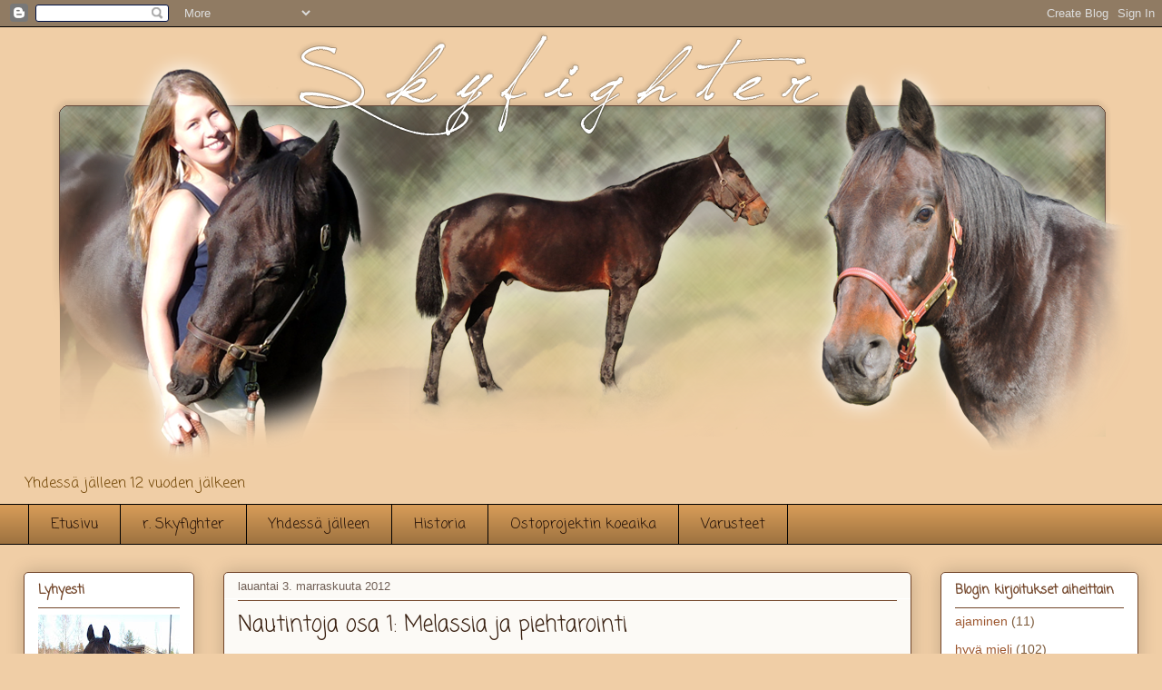

--- FILE ---
content_type: text/html; charset=UTF-8
request_url: http://skyfighter96.blogspot.com/2012/11/nautintoja-1-melassia-ja-piehtarointi.html
body_size: 25391
content:
<!DOCTYPE html>
<html class='v2' dir='ltr' lang='fi'>
<head>
<link href='https://www.blogger.com/static/v1/widgets/335934321-css_bundle_v2.css' rel='stylesheet' type='text/css'/>
<meta content='width=1100' name='viewport'/>
<meta content='text/html; charset=UTF-8' http-equiv='Content-Type'/>
<meta content='blogger' name='generator'/>
<link href='http://skyfighter96.blogspot.com/favicon.ico' rel='icon' type='image/x-icon'/>
<link href='http://skyfighter96.blogspot.com/2012/11/nautintoja-1-melassia-ja-piehtarointi.html' rel='canonical'/>
<link rel="alternate" type="application/atom+xml" title="Skyfighter -hevosen ja omistajan yhteiseloa - Atom" href="http://skyfighter96.blogspot.com/feeds/posts/default" />
<link rel="alternate" type="application/rss+xml" title="Skyfighter -hevosen ja omistajan yhteiseloa - RSS" href="http://skyfighter96.blogspot.com/feeds/posts/default?alt=rss" />
<link rel="service.post" type="application/atom+xml" title="Skyfighter -hevosen ja omistajan yhteiseloa - Atom" href="https://www.blogger.com/feeds/313966270020624228/posts/default" />

<link rel="alternate" type="application/atom+xml" title="Skyfighter -hevosen ja omistajan yhteiseloa - Atom" href="http://skyfighter96.blogspot.com/feeds/7381735792346593250/comments/default" />
<!--Can't find substitution for tag [blog.ieCssRetrofitLinks]-->
<link href='https://blogger.googleusercontent.com/img/b/R29vZ2xl/AVvXsEimB35HlpLBRm2hopPWcq160UzkIbk2EZ_2Z7mqBr53NZ2waBvGC0Rz-Nc5M37Xs6A5Pxf427BWHYvbU1D-EYae4UufPbYG93_zRcO8tOqM_Os6D8tIHiu5810CASRbGCzi5a2vjcAsbYs/s640/IMG_5595.JPG' rel='image_src'/>
<meta content='http://skyfighter96.blogspot.com/2012/11/nautintoja-1-melassia-ja-piehtarointi.html' property='og:url'/>
<meta content='Nautintoja osa 1: Melassia ja piehtarointi' property='og:title'/>
<meta content='Nyt voinkin kertoa monista jutuista miten on Skinnyä hoivattu ja hoidettu, mistä se tykkää ja miten ollaan molemmat näistä hetkistä nautittu...' property='og:description'/>
<meta content='https://blogger.googleusercontent.com/img/b/R29vZ2xl/AVvXsEimB35HlpLBRm2hopPWcq160UzkIbk2EZ_2Z7mqBr53NZ2waBvGC0Rz-Nc5M37Xs6A5Pxf427BWHYvbU1D-EYae4UufPbYG93_zRcO8tOqM_Os6D8tIHiu5810CASRbGCzi5a2vjcAsbYs/w1200-h630-p-k-no-nu/IMG_5595.JPG' property='og:image'/>
<title>Skyfighter -hevosen ja omistajan yhteiseloa: Nautintoja osa 1: Melassia ja piehtarointi</title>
<style type='text/css'>@font-face{font-family:'Coming Soon';font-style:normal;font-weight:400;font-display:swap;src:url(//fonts.gstatic.com/s/comingsoon/v20/qWcuB6mzpYL7AJ2VfdQR1t-VWDnRsDkg.woff2)format('woff2');unicode-range:U+0000-00FF,U+0131,U+0152-0153,U+02BB-02BC,U+02C6,U+02DA,U+02DC,U+0304,U+0308,U+0329,U+2000-206F,U+20AC,U+2122,U+2191,U+2193,U+2212,U+2215,U+FEFF,U+FFFD;}</style>
<style id='page-skin-1' type='text/css'><!--
/*
-----------------------------------------------
Blogger Template Style
Name:     Awesome Inc.
Designer: Tina Chen
URL:      tinachen.org
----------------------------------------------- */
/* Variable definitions
====================
<Variable name="keycolor" description="Main Color" type="color" default="#ffffff"/>
<Group description="Page" selector="body">
<Variable name="body.font" description="Font" type="font"
default="normal normal 13px Arial, Tahoma, Helvetica, FreeSans, sans-serif"/>
<Variable name="body.background.color" description="Background Color" type="color" default="#000000"/>
<Variable name="body.text.color" description="Text Color" type="color" default="#ffffff"/>
</Group>
<Group description="Links" selector=".main-inner">
<Variable name="link.color" description="Link Color" type="color" default="#888888"/>
<Variable name="link.visited.color" description="Visited Color" type="color" default="#444444"/>
<Variable name="link.hover.color" description="Hover Color" type="color" default="#cccccc"/>
</Group>
<Group description="Blog Title" selector=".header h1">
<Variable name="header.font" description="Title Font" type="font"
default="normal bold 40px Arial, Tahoma, Helvetica, FreeSans, sans-serif"/>
<Variable name="header.text.color" description="Title Color" type="color" default="#482809" />
<Variable name="header.background.color" description="Header Background" type="color" default="transparent" />
</Group>
<Group description="Blog Description" selector=".header .description">
<Variable name="description.font" description="Font" type="font"
default="normal normal 14px Arial, Tahoma, Helvetica, FreeSans, sans-serif"/>
<Variable name="description.text.color" description="Text Color" type="color"
default="#482809" />
</Group>
<Group description="Tabs Text" selector=".tabs-inner .widget li a">
<Variable name="tabs.font" description="Font" type="font"
default="normal bold 14px Arial, Tahoma, Helvetica, FreeSans, sans-serif"/>
<Variable name="tabs.text.color" description="Text Color" type="color" default="#482809"/>
<Variable name="tabs.selected.text.color" description="Selected Color" type="color" default="#261309"/>
</Group>
<Group description="Tabs Background" selector=".tabs-outer .PageList">
<Variable name="tabs.background.color" description="Background Color" type="color" default="#141414"/>
<Variable name="tabs.selected.background.color" description="Selected Color" type="color" default="#444444"/>
<Variable name="tabs.border.color" description="Border Color" type="color" default="#724529"/>
</Group>
<Group description="Date Header" selector=".main-inner .widget h2.date-header, .main-inner .widget h2.date-header span">
<Variable name="date.font" description="Font" type="font"
default="normal normal 14px Arial, Tahoma, Helvetica, FreeSans, sans-serif"/>
<Variable name="date.text.color" description="Text Color" type="color" default="#666666"/>
<Variable name="date.border.color" description="Border Color" type="color" default="#724529"/>
</Group>
<Group description="Post Title" selector="h3.post-title, h4, h3.post-title a">
<Variable name="post.title.font" description="Font" type="font"
default="normal bold 22px Arial, Tahoma, Helvetica, FreeSans, sans-serif"/>
<Variable name="post.title.text.color" description="Text Color" type="color" default="#482809"/>
</Group>
<Group description="Post Background" selector=".post">
<Variable name="post.background.color" description="Background Color" type="color" default="#ffffff" />
<Variable name="post.border.color" description="Border Color" type="color" default="#724529" />
<Variable name="post.border.bevel.color" description="Bevel Color" type="color" default="#724529"/>
</Group>
<Group description="Gadget Title" selector="h2">
<Variable name="widget.title.font" description="Font" type="font"
default="normal bold 14px Arial, Tahoma, Helvetica, FreeSans, sans-serif"/>
<Variable name="widget.title.text.color" description="Text Color" type="color" default="#482809"/>
</Group>
<Group description="Gadget Text" selector=".sidebar .widget">
<Variable name="widget.font" description="Font" type="font"
default="normal normal 14px Arial, Tahoma, Helvetica, FreeSans, sans-serif"/>
<Variable name="widget.text.color" description="Text Color" type="color" default="#482809"/>
<Variable name="widget.alternate.text.color" description="Alternate Color" type="color" default="#666666"/>
</Group>
<Group description="Gadget Links" selector=".sidebar .widget">
<Variable name="widget.link.color" description="Link Color" type="color" default="#c3852a"/>
<Variable name="widget.link.visited.color" description="Visited Color" type="color" default="#dd8910"/>
<Variable name="widget.link.hover.color" description="Hover Color" type="color" default="#bb7611"/>
</Group>
<Group description="Gadget Background" selector=".sidebar .widget">
<Variable name="widget.background.color" description="Background Color" type="color" default="#141414"/>
<Variable name="widget.border.color" description="Border Color" type="color" default="#222222"/>
<Variable name="widget.border.bevel.color" description="Bevel Color" type="color" default="#000000"/>
</Group>
<Group description="Sidebar Background" selector=".column-left-inner .column-right-inner">
<Variable name="widget.outer.background.color" description="Background Color" type="color" default="transparent" />
</Group>
<Group description="Images" selector=".main-inner">
<Variable name="image.background.color" description="Background Color" type="color" default="transparent"/>
<Variable name="image.border.color" description="Border Color" type="color" default="transparent"/>
</Group>
<Group description="Feed" selector=".blog-feeds">
<Variable name="feed.text.color" description="Text Color" type="color" default="#482809"/>
</Group>
<Group description="Feed Links" selector=".blog-feeds">
<Variable name="feed.link.color" description="Link Color" type="color" default="#c3852a"/>
<Variable name="feed.link.visited.color" description="Visited Color" type="color" default="#dd8910"/>
<Variable name="feed.link.hover.color" description="Hover Color" type="color" default="#bb7611"/>
</Group>
<Group description="Pager" selector=".blog-pager">
<Variable name="pager.background.color" description="Background Color" type="color" default="#fcfaf6" />
</Group>
<Group description="Footer" selector=".footer-outer">
<Variable name="footer.background.color" description="Background Color" type="color" default="#ffffff" />
<Variable name="footer.text.color" description="Text Color" type="color" default="#482809" />
</Group>
<Variable name="title.shadow.spread" description="Title Shadow" type="length" default="-1px"/>
<Variable name="body.background" description="Body Background" type="background"
color="#f0cea6"
default="$(color) none repeat scroll top left"/>
<Variable name="body.background.gradient.cap" description="Body Gradient Cap" type="url"
default="none"/>
<Variable name="body.background.size" description="Body Background Size" type="string" default="auto"/>
<Variable name="tabs.background.gradient" description="Tabs Background Gradient" type="url"
default="none"/>
<Variable name="header.background.gradient" description="Header Background Gradient" type="url" default="none" />
<Variable name="header.padding.top" description="Header Top Padding" type="length" default="22px" />
<Variable name="header.margin.top" description="Header Top Margin" type="length" default="0" />
<Variable name="header.margin.bottom" description="Header Bottom Margin" type="length" default="0" />
<Variable name="widget.padding.top" description="Widget Padding Top" type="length" default="8px" />
<Variable name="widget.padding.side" description="Widget Padding Side" type="length" default="15px" />
<Variable name="widget.outer.margin.top" description="Widget Top Margin" type="length" default="0" />
<Variable name="widget.outer.background.gradient" description="Gradient" type="url" default="none" />
<Variable name="widget.border.radius" description="Gadget Border Radius" type="length" default="0" />
<Variable name="outer.shadow.spread" description="Outer Shadow Size" type="length" default="0" />
<Variable name="date.header.border.radius.top" description="Date Header Border Radius Top" type="length" default="0" />
<Variable name="date.header.position" description="Date Header Position" type="length" default="15px" />
<Variable name="date.space" description="Date Space" type="length" default="30px" />
<Variable name="date.position" description="Date Float" type="string" default="static" />
<Variable name="date.padding.bottom" description="Date Padding Bottom" type="length" default="0" />
<Variable name="date.border.size" description="Date Border Size" type="length" default="0" />
<Variable name="date.background" description="Date Background" type="background" color="transparent"
default="$(color) none no-repeat scroll top left" />
<Variable name="date.first.border.radius.top" description="Date First top radius" type="length" default="5px" />
<Variable name="date.last.space.bottom" description="Date Last Space Bottom" type="length"
default="20px" />
<Variable name="date.last.border.radius.bottom" description="Date Last bottom radius" type="length" default="5px" />
<Variable name="post.first.padding.top" description="First Post Padding Top" type="length" default="0" />
<Variable name="image.shadow.spread" description="Image Shadow Size" type="length" default="0"/>
<Variable name="image.border.radius" description="Image Border Radius" type="length" default="0"/>
<Variable name="separator.outdent" description="Separator Outdent" type="length" default="15px" />
<Variable name="title.separator.border.size" description="Widget Title Border Size" type="length" default="1px" />
<Variable name="list.separator.border.size" description="List Separator Border Size" type="length" default="1px" />
<Variable name="shadow.spread" description="Shadow Size" type="length" default="0"/>
<Variable name="startSide" description="Side where text starts in blog language" type="automatic" default="left"/>
<Variable name="endSide" description="Side where text ends in blog language" type="automatic" default="right"/>
<Variable name="date.side" description="Side where date header is placed" type="string" default="right"/>
<Variable name="pager.border.radius.top" description="Pager Border Top Radius" type="length" default="5px" />
<Variable name="pager.space.top" description="Pager Top Space" type="length" default="1em" />
<Variable name="footer.background.gradient" description="Background Gradient" type="url" default="none" />
<Variable name="mobile.background.size" description="Mobile Background Size" type="string"
default="auto"/>
<Variable name="mobile.background.overlay" description="Mobile Background Overlay" type="string"
default="transparent none repeat scroll top left"/>
<Variable name="mobile.button.color" description="Mobile Button Color" type="color" default="#ffffff" />
*/
/* Content
----------------------------------------------- */
body {
font: normal normal 16px Arial, Tahoma, Helvetica, FreeSans, sans-serif;
color: #482809;
background: #f0cea6 none repeat scroll top left;
}
html body .content-outer {
min-width: 0;
max-width: 100%;
width: 100%;
}
a:link {
text-decoration: none;
color: #c3852a;
}
a:visited {
text-decoration: none;
color: #dd8910;
}
a:hover {
text-decoration: underline;
color: #bb7611;
}
.body-fauxcolumn-outer .cap-top {
position: absolute;
z-index: 1;
height: 276px;
width: 100%;
background: transparent none repeat-x scroll top left;
_background-image: none;
}
/* Columns
----------------------------------------------- */
.content-inner {
padding: 0;
}
.header-inner .section {
margin: 0 16px;
}
.tabs-inner .section {
margin: 0 16px;
}
.main-inner {
padding-top: 30px;
}
.main-inner .column-center-inner,
.main-inner .column-left-inner,
.main-inner .column-right-inner {
padding: 0 5px;
}
*+html body .main-inner .column-center-inner {
margin-top: -30px;
}
#layout .main-inner .column-center-inner {
margin-top: 0;
}
/* Header
----------------------------------------------- */
.header-outer {
margin: 0 0 0 0;
background: transparent none repeat scroll 0 0;
}
.Header h1 {
font: normal normal 48px Coming Soon;
color: #724529;
text-shadow: 0 0 -1px #000000;
}
.Header h1 a {
color: #724529;
}
.Header .description {
font: normal normal 16px Coming Soon;
color: #704504;
}
.header-inner .Header .titlewrapper,
.header-inner .Header .descriptionwrapper {
padding-left: 0;
padding-right: 0;
margin-bottom: 0;
}
.header-inner .Header .titlewrapper {
padding-top: 22px;
}
/* Tabs
----------------------------------------------- */
.tabs-outer {
overflow: hidden;
position: relative;
background: #d69b57 url(http://www.blogblog.com/1kt/awesomeinc/tabs_gradient_light.png) repeat scroll 0 0;
}
#layout .tabs-outer {
overflow: visible;
}
.tabs-cap-top, .tabs-cap-bottom {
position: absolute;
width: 100%;
border-top: 1px solid #020101;
}
.tabs-cap-bottom {
bottom: 0;
}
.tabs-inner .widget li a {
display: inline-block;
margin: 0;
padding: .6em 1.5em;
font: normal normal 16px Coming Soon;
color: #261309;
border-top: 1px solid #020101;
border-bottom: 1px solid #020101;
border-left: 1px solid #020101;
}
.tabs-inner .widget li:last-child a {
border-right: 1px solid #020101;
}
.tabs-inner .widget li.selected a, .tabs-inner .widget li a:hover {
background: transparent url(http://www.blogblog.com/1kt/awesomeinc/tabs_gradient_light.png) repeat-x scroll 0 -100px;
color: #ffffff;
}
/* Headings
----------------------------------------------- */
h2 {
font: normal bold 14px Coming Soon;
color: #724529;
}
/* Widgets
----------------------------------------------- */
.main-inner .section {
margin: 0 27px;
padding: 0;
}
.main-inner .column-left-outer,
.main-inner .column-right-outer {
margin-top: 0;
}
#layout .main-inner .column-left-outer,
#layout .main-inner .column-right-outer {
margin-top: 0;
}
.main-inner .column-left-inner,
.main-inner .column-right-inner {
background: transparent none repeat 0 0;
-moz-box-shadow: 0 0 0 rgba(0, 0, 0, .2);
-webkit-box-shadow: 0 0 0 rgba(0, 0, 0, .2);
-goog-ms-box-shadow: 0 0 0 rgba(0, 0, 0, .2);
box-shadow: 0 0 0 rgba(0, 0, 0, .2);
-moz-border-radius: 5px;
-webkit-border-radius: 5px;
-goog-ms-border-radius: 5px;
border-radius: 5px;
}
#layout .main-inner .column-left-inner,
#layout .main-inner .column-right-inner {
margin-top: 0;
}
.sidebar .widget {
font: normal normal 14px Arial, Tahoma, Helvetica, FreeSans, sans-serif;
color: #4c2b1a;
}
.sidebar .widget a:link {
color: #9d572f;
}
.sidebar .widget a:visited {
color: #bb7309;
}
.sidebar .widget a:hover {
color: #704504;
}
.sidebar .widget h2 {
text-shadow: 0 0 -1px #000000;
}
.main-inner .widget {
background-color: #ffffff;
border: 1px solid #724529;
padding: 0 15px 15px;
margin: 20px -16px;
-moz-box-shadow: 0 0 20px rgba(0, 0, 0, .2);
-webkit-box-shadow: 0 0 20px rgba(0, 0, 0, .2);
-goog-ms-box-shadow: 0 0 20px rgba(0, 0, 0, .2);
box-shadow: 0 0 20px rgba(0, 0, 0, .2);
-moz-border-radius: 5px;
-webkit-border-radius: 5px;
-goog-ms-border-radius: 5px;
border-radius: 5px;
}
.main-inner .widget h2 {
margin: 0 -0;
padding: .6em 0 .5em;
border-bottom: 1px solid #ffffff;
}
.footer-inner .widget h2 {
padding: 0 0 .4em;
border-bottom: 1px solid #ffffff;
}
.main-inner .widget h2 + div, .footer-inner .widget h2 + div {
border-top: 1px solid #724529;
padding-top: 8px;
}
.main-inner .widget .widget-content {
margin: 0 -0;
padding: 7px 0 0;
text-align:justify;
text-justify:auto;
}
.main-inner .widget ul, .main-inner .widget #ArchiveList ul.flat {
margin: -8px -15px 0;
padding: 0;
list-style: none;
}
.main-inner .widget #ArchiveList {
margin: -8px 0 0;
}
.main-inner .widget ul li, .main-inner .widget #ArchiveList ul.flat li {
padding: .5em 15px;
text-indent: 0;
color: #7d5a3a;
border-top: 0 solid #724529;
border-bottom: 1px solid #ffffff;
}
.main-inner .widget #ArchiveList ul li {
padding-top: .25em;
padding-bottom: .25em;
}
.main-inner .widget ul li:first-child, .main-inner .widget #ArchiveList ul.flat li:first-child {
border-top: none;
}
.main-inner .widget ul li:last-child, .main-inner .widget #ArchiveList ul.flat li:last-child {
border-bottom: none;
}
.post-body {
position: relative;
text-align:justify;
text-justify:auto;
}
.main-inner .widget .post-body ul {
padding: 0 2.5em;
margin: .5em 0;
list-style: disc;
}
.main-inner .widget .post-body ul li {
padding: 0.25em 0;
margin-bottom: .25em;
color: #482809;
border: none;
}
.footer-inner .widget ul {
padding: 0;
list-style: none;
}
.widget .zippy {
color: #7d5a3a;
}
/* Posts
----------------------------------------------- */
body .main-inner .Blog {
padding: 0;
margin-bottom: 1em;
background-color: transparent;
border: none;
-moz-box-shadow: 0 0 0 rgba(0, 0, 0, 0);
-webkit-box-shadow: 0 0 0 rgba(0, 0, 0, 0);
-goog-ms-box-shadow: 0 0 0 rgba(0, 0, 0, 0);
box-shadow: 0 0 0 rgba(0, 0, 0, 0);
}
.main-inner .section:last-child .Blog:last-child {
padding: 0;
margin-bottom: 1em;
}
.main-inner .widget h2.date-header {
margin: 0 -15px 1px;
padding: 0 0 0 0;
font: normal normal 13px Arial, Tahoma, Helvetica, FreeSans, sans-serif;
color: #705f55;
background: transparent none no-repeat scroll top left;
border-top: 0 solid #724529;
border-bottom: 1px solid #ffffff;
-moz-border-radius-topleft: 0;
-moz-border-radius-topright: 0;
-webkit-border-top-left-radius: 0;
-webkit-border-top-right-radius: 0;
border-top-left-radius: 0;
border-top-right-radius: 0;
position: static;
bottom: 100%;
right: 15px;
text-shadow: 0 0 -1px #000000;
}
.main-inner .widget h2.date-header span {
font: normal normal 13px Arial, Tahoma, Helvetica, FreeSans, sans-serif;
display: block;
padding: .5em 15px;
border-left: 0 solid #724529;
border-right: 0 solid #724529;
}
.date-outer {
position: relative;
margin: 30px 0 20px;
padding: 0 15px;
background-color: #fcfaf6;
border: 1px solid #724529;
-moz-box-shadow: 0 0 20px rgba(0, 0, 0, .2);
-webkit-box-shadow: 0 0 20px rgba(0, 0, 0, .2);
-goog-ms-box-shadow: 0 0 20px rgba(0, 0, 0, .2);
box-shadow: 0 0 20px rgba(0, 0, 0, .2);
-moz-border-radius: 5px;
-webkit-border-radius: 5px;
-goog-ms-border-radius: 5px;
border-radius: 5px;
}
.date-outer:first-child {
margin-top: 0;
}
.date-outer:last-child {
margin-bottom: 20px;
-moz-border-radius-bottomleft: 5px;
-moz-border-radius-bottomright: 5px;
-webkit-border-bottom-left-radius: 5px;
-webkit-border-bottom-right-radius: 5px;
-goog-ms-border-bottom-left-radius: 5px;
-goog-ms-border-bottom-right-radius: 5px;
border-bottom-left-radius: 5px;
border-bottom-right-radius: 5px;
}
.date-posts {
margin: 0 -0;
padding: 0 0;
clear: both;
}
.post-outer, .inline-ad {
border-top: 1px solid #482809;
margin: 0 -0;
padding: 15px 0;
}
.post-outer {
padding-bottom: 10px;
}
.post-outer:first-child {
padding-top: 0;
border-top: none;
}
.post-outer:last-child, .inline-ad:last-child {
border-bottom: none;
}
.post-body {
position: relative;
}
.post-body img {
padding: 8px;
background: #ffffff;
border: 1px solid #724529;
-moz-box-shadow: 0 0 20px rgba(0, 0, 0, .2);
-webkit-box-shadow: 0 0 20px rgba(0, 0, 0, .2);
box-shadow: 0 0 20px rgba(0, 0, 0, .2);
-moz-border-radius: 5px;
-webkit-border-radius: 5px;
border-radius: 5px;
}
h3.post-title, h4 {
font: normal normal 24px Coming Soon;
color: #392011;
}
h3.post-title a {
font: normal normal 24px Coming Soon;
color: #392011;
}
h3.post-title a:hover {
color: #bb7611;
text-decoration: underline;
}
.post-header {
margin: 0 0 1em;
}
.post-body {
line-height: 1.4;
}
.post-outer h2 {
color: #482809;
}
.post-footer {
margin: 1.5em 0 0;
}
#blog-pager {
padding: 15px;
font-size: 120%;
background-color: #f3f3f3;
border: 1px solid #724529;
-moz-box-shadow: 0 0 20px rgba(0, 0, 0, .2);
-webkit-box-shadow: 0 0 20px rgba(0, 0, 0, .2);
-goog-ms-box-shadow: 0 0 20px rgba(0, 0, 0, .2);
box-shadow: 0 0 20px rgba(0, 0, 0, .2);
-moz-border-radius: 5px;
-webkit-border-radius: 5px;
-goog-ms-border-radius: 5px;
border-radius: 5px;
-moz-border-radius-topleft: 5px;
-moz-border-radius-topright: 5px;
-webkit-border-top-left-radius: 5px;
-webkit-border-top-right-radius: 5px;
-goog-ms-border-top-left-radius: 5px;
-goog-ms-border-top-right-radius: 5px;
border-top-left-radius: 5px;
border-top-right-radius-topright: 5px;
margin-top: 1em;
}
.blog-feeds, .post-feeds {
margin: 1em 0;
text-align: center;
color: #724529;
}
.blog-feeds a, .post-feeds a {
color: #724529;
}
.blog-feeds a:visited, .post-feeds a:visited {
color: #000000;
}
.blog-feeds a:hover, .post-feeds a:hover {
color: #bb7309;
}
.post-outer .comments {
margin-top: 2em;
}
/* Comments
----------------------------------------------- */
.comments .comments-content .icon.blog-author {
background-repeat: no-repeat;
background-image: url([data-uri]);
}
.comments .comments-content .loadmore a {
border-top: 1px solid #020101;
border-bottom: 1px solid #020101;
}
.comments .continue {
border-top: 2px solid #020101;
}
/* Footer
----------------------------------------------- */
.footer-outer {
margin: -20px 0 -1px;
padding: 20px 0 0;
color: #724529;
overflow: hidden;
}
.footer-fauxborder-left {
border-top: 1px solid #724529;
background: #ffffff none repeat scroll 0 0;
-moz-box-shadow: 0 0 20px rgba(0, 0, 0, .2);
-webkit-box-shadow: 0 0 20px rgba(0, 0, 0, .2);
-goog-ms-box-shadow: 0 0 20px rgba(0, 0, 0, .2);
box-shadow: 0 0 20px rgba(0, 0, 0, .2);
margin: 0 -20px;
}
/* Mobile
----------------------------------------------- */
body.mobile {
background-size: auto;
}
.mobile .body-fauxcolumn-outer {
background: transparent none repeat scroll top left;
}
*+html body.mobile .main-inner .column-center-inner {
margin-top: 0;
}
.mobile .main-inner .widget {
padding: 0 0 15px;
}
.mobile .main-inner .widget h2 + div,
.mobile .footer-inner .widget h2 + div {
border-top: none;
padding-top: 0;
}
.mobile .footer-inner .widget h2 {
padding: 0.5em 0;
border-bottom: none;
}
.mobile .main-inner .widget .widget-content {
margin: 0;
padding: 7px 0 0;
}
.mobile .main-inner .widget ul,
.mobile .main-inner .widget #ArchiveList ul.flat {
margin: 0 -15px 0;
}
.mobile .main-inner .widget h2.date-header {
right: 0;
}
.mobile .date-header span {
padding: 0.4em 0;
}
.mobile .date-outer:first-child {
margin-bottom: 0;
border: 1px solid #724529;
-moz-border-radius-topleft: 5px;
-moz-border-radius-topright: 5px;
-webkit-border-top-left-radius: 5px;
-webkit-border-top-right-radius: 5px;
-goog-ms-border-top-left-radius: 5px;
-goog-ms-border-top-right-radius: 5px;
border-top-left-radius: 5px;
border-top-right-radius: 5px;
}
.mobile .date-outer {
border-color: #724529;
border-width: 0 1px 1px;
}
.mobile .date-outer:last-child {
margin-bottom: 0;
}
.mobile .main-inner {
padding: 0;
}
.mobile .header-inner .section {
margin: 0;
}
.mobile .blog-posts {
padding: 0 10px;
}
.mobile .post-outer, .mobile .inline-ad {
padding: 5px 0;
}
.mobile .tabs-inner .section {
margin: 0 10px;
}
.mobile .main-inner .widget h2 {
margin: 0;
padding: 0;
}
.mobile .main-inner .widget h2.date-header span {
padding: 0;
}
.mobile .main-inner .widget .widget-content {
margin: 0;
padding: 7px 0 0;
}
.mobile #blog-pager {
border: 1px solid transparent;
background: #ffffff none repeat scroll 0 0;
}
.mobile .main-inner .column-left-inner,
.mobile .main-inner .column-right-inner {
background: transparent none repeat 0 0;
-moz-box-shadow: none;
-webkit-box-shadow: none;
-goog-ms-box-shadow: none;
box-shadow: none;
}
.mobile .date-posts {
margin: 0;
padding: 0;
}
.mobile .footer-fauxborder-left {
margin: 0;
border-top: inherit;
}
.mobile .main-inner .section:last-child .Blog:last-child {
margin-bottom: 0;
}
.mobile-index-contents {
color: #482809;
}
.mobile .mobile-link-button {
background: #c3852a url(http://www.blogblog.com/1kt/awesomeinc/tabs_gradient_light.png) repeat scroll 0 0;
}
.mobile-link-button a:link, .mobile-link-button a:visited {
color: #ffffff;
}
.mobile .tabs-inner .PageList .widget-content {
background: transparent;
border-top: 1px solid;
border-color: #020101;
color: #261309;
}
.mobile .tabs-inner .PageList .widget-content .pagelist-arrow {
border-left: 1px solid #020101;
}

--></style>
<style id='template-skin-1' type='text/css'><!--
body {
min-width: 1260px;
}
.content-outer, .content-fauxcolumn-outer, .region-inner {
min-width: 1260px;
max-width: 1260px;
_width: 1260px;
}
.main-inner .columns {
padding-left: 220px;
padding-right: 250px;
}
.main-inner .fauxcolumn-center-outer {
left: 220px;
right: 250px;
/* IE6 does not respect left and right together */
_width: expression(this.parentNode.offsetWidth -
parseInt("220px") -
parseInt("250px") + 'px');
}
.main-inner .fauxcolumn-left-outer {
width: 220px;
}
.main-inner .fauxcolumn-right-outer {
width: 250px;
}
.main-inner .column-left-outer {
width: 220px;
right: 100%;
margin-left: -220px;
}
.main-inner .column-right-outer {
width: 250px;
margin-right: -250px;
}
#layout {
min-width: 0;
}
#layout .content-outer {
min-width: 0;
width: 800px;
}
#layout .region-inner {
min-width: 0;
width: auto;
}
body#layout div.add_widget {
padding: 8px;
}
body#layout div.add_widget a {
margin-left: 32px;
}
--></style>
<link href='https://www.blogger.com/dyn-css/authorization.css?targetBlogID=313966270020624228&amp;zx=3a124147-63ee-4961-89bb-c59a09df0e1f' media='none' onload='if(media!=&#39;all&#39;)media=&#39;all&#39;' rel='stylesheet'/><noscript><link href='https://www.blogger.com/dyn-css/authorization.css?targetBlogID=313966270020624228&amp;zx=3a124147-63ee-4961-89bb-c59a09df0e1f' rel='stylesheet'/></noscript>
<meta name='google-adsense-platform-account' content='ca-host-pub-1556223355139109'/>
<meta name='google-adsense-platform-domain' content='blogspot.com'/>

</head>
<body class='loading'>
<div class='navbar section' id='navbar' name='Navigointipalkki'><div class='widget Navbar' data-version='1' id='Navbar1'><script type="text/javascript">
    function setAttributeOnload(object, attribute, val) {
      if(window.addEventListener) {
        window.addEventListener('load',
          function(){ object[attribute] = val; }, false);
      } else {
        window.attachEvent('onload', function(){ object[attribute] = val; });
      }
    }
  </script>
<div id="navbar-iframe-container"></div>
<script type="text/javascript" src="https://apis.google.com/js/platform.js"></script>
<script type="text/javascript">
      gapi.load("gapi.iframes:gapi.iframes.style.bubble", function() {
        if (gapi.iframes && gapi.iframes.getContext) {
          gapi.iframes.getContext().openChild({
              url: 'https://www.blogger.com/navbar/313966270020624228?po\x3d7381735792346593250\x26origin\x3dhttp://skyfighter96.blogspot.com',
              where: document.getElementById("navbar-iframe-container"),
              id: "navbar-iframe"
          });
        }
      });
    </script><script type="text/javascript">
(function() {
var script = document.createElement('script');
script.type = 'text/javascript';
script.src = '//pagead2.googlesyndication.com/pagead/js/google_top_exp.js';
var head = document.getElementsByTagName('head')[0];
if (head) {
head.appendChild(script);
}})();
</script>
</div></div>
<div class='body-fauxcolumns'>
<div class='fauxcolumn-outer body-fauxcolumn-outer'>
<div class='cap-top'>
<div class='cap-left'></div>
<div class='cap-right'></div>
</div>
<div class='fauxborder-left'>
<div class='fauxborder-right'></div>
<div class='fauxcolumn-inner'>
</div>
</div>
<div class='cap-bottom'>
<div class='cap-left'></div>
<div class='cap-right'></div>
</div>
</div>
</div>
<div class='content'>
<div class='content-fauxcolumns'>
<div class='fauxcolumn-outer content-fauxcolumn-outer'>
<div class='cap-top'>
<div class='cap-left'></div>
<div class='cap-right'></div>
</div>
<div class='fauxborder-left'>
<div class='fauxborder-right'></div>
<div class='fauxcolumn-inner'>
</div>
</div>
<div class='cap-bottom'>
<div class='cap-left'></div>
<div class='cap-right'></div>
</div>
</div>
</div>
<div class='content-outer'>
<div class='content-cap-top cap-top'>
<div class='cap-left'></div>
<div class='cap-right'></div>
</div>
<div class='fauxborder-left content-fauxborder-left'>
<div class='fauxborder-right content-fauxborder-right'></div>
<div class='content-inner'>
<header>
<div class='header-outer'>
<div class='header-cap-top cap-top'>
<div class='cap-left'></div>
<div class='cap-right'></div>
</div>
<div class='fauxborder-left header-fauxborder-left'>
<div class='fauxborder-right header-fauxborder-right'></div>
<div class='region-inner header-inner'>
<div class='header section' id='header' name='Otsikko'><div class='widget Header' data-version='1' id='Header1'>
<div id='header-inner'>
<a href='http://skyfighter96.blogspot.com/' style='display: block'>
<img alt='Skyfighter -hevosen ja omistajan yhteiseloa' height='483px; ' id='Header1_headerimg' src='https://blogger.googleusercontent.com/img/b/R29vZ2xl/AVvXsEhAILTkk89WJSS2uPpgdaibDPgN06ATxBVK9NwJnjohvChyRtwjEpLvi-EkFC5GprnvL1AHfIgKRUJxCaNq1f2rvOaowm1Eq5AFBhjcSQJT3u3AKdf1HCSGL5iprc7GKHcd2i0mXyHP8Wv1/s1228/skini1-1.png' style='display: block' width='1220px; '/>
</a>
<div class='descriptionwrapper'>
<p class='description'><span>Yhdessä jälleen 12 vuoden jälkeen</span></p>
</div>
</div>
</div></div>
</div>
</div>
<div class='header-cap-bottom cap-bottom'>
<div class='cap-left'></div>
<div class='cap-right'></div>
</div>
</div>
</header>
<div class='tabs-outer'>
<div class='tabs-cap-top cap-top'>
<div class='cap-left'></div>
<div class='cap-right'></div>
</div>
<div class='fauxborder-left tabs-fauxborder-left'>
<div class='fauxborder-right tabs-fauxborder-right'></div>
<div class='region-inner tabs-inner'>
<div class='tabs section' id='crosscol' name='Kaikki sarakkeet'><div class='widget PageList' data-version='1' id='PageList1'>
<h2>Sivut</h2>
<div class='widget-content'>
<ul>
<li>
<a href='http://skyfighter96.blogspot.com/'>Etusivu</a>
</li>
<li>
<a href='http://skyfighter96.blogspot.com/p/r-skyfighter.html'>r. Skyfighter</a>
</li>
<li>
<a href='http://skyfighter96.blogspot.com/p/ostamisprojekti.html'>Yhdessä jälleen</a>
</li>
<li>
<a href='http://skyfighter96.blogspot.com/p/historia.html'>Historia</a>
</li>
<li>
<a href='http://skyfighter96.blogspot.com/p/ostoprojektin-koeaika.html'>Ostoprojektin koeaika</a>
</li>
<li>
<a href='http://skyfighter96.blogspot.com/p/varusteurheilua-ja-myytavaa.html'>Varusteet</a>
</li>
</ul>
<div class='clear'></div>
</div>
</div></div>
<div class='tabs no-items section' id='crosscol-overflow' name='Cross-Column 2'></div>
</div>
</div>
<div class='tabs-cap-bottom cap-bottom'>
<div class='cap-left'></div>
<div class='cap-right'></div>
</div>
</div>
<div class='main-outer'>
<div class='main-cap-top cap-top'>
<div class='cap-left'></div>
<div class='cap-right'></div>
</div>
<div class='fauxborder-left main-fauxborder-left'>
<div class='fauxborder-right main-fauxborder-right'></div>
<div class='region-inner main-inner'>
<div class='columns fauxcolumns'>
<div class='fauxcolumn-outer fauxcolumn-center-outer'>
<div class='cap-top'>
<div class='cap-left'></div>
<div class='cap-right'></div>
</div>
<div class='fauxborder-left'>
<div class='fauxborder-right'></div>
<div class='fauxcolumn-inner'>
</div>
</div>
<div class='cap-bottom'>
<div class='cap-left'></div>
<div class='cap-right'></div>
</div>
</div>
<div class='fauxcolumn-outer fauxcolumn-left-outer'>
<div class='cap-top'>
<div class='cap-left'></div>
<div class='cap-right'></div>
</div>
<div class='fauxborder-left'>
<div class='fauxborder-right'></div>
<div class='fauxcolumn-inner'>
</div>
</div>
<div class='cap-bottom'>
<div class='cap-left'></div>
<div class='cap-right'></div>
</div>
</div>
<div class='fauxcolumn-outer fauxcolumn-right-outer'>
<div class='cap-top'>
<div class='cap-left'></div>
<div class='cap-right'></div>
</div>
<div class='fauxborder-left'>
<div class='fauxborder-right'></div>
<div class='fauxcolumn-inner'>
</div>
</div>
<div class='cap-bottom'>
<div class='cap-left'></div>
<div class='cap-right'></div>
</div>
</div>
<!-- corrects IE6 width calculation -->
<div class='columns-inner'>
<div class='column-center-outer'>
<div class='column-center-inner'>
<div class='main section' id='main' name='Ensisijainen'><div class='widget Blog' data-version='1' id='Blog1'>
<div class='blog-posts hfeed'>

          <div class="date-outer">
        
<h2 class='date-header'><span>lauantai 3. marraskuuta 2012</span></h2>

          <div class="date-posts">
        
<div class='post-outer'>
<div class='post hentry' itemscope='itemscope' itemtype='http://schema.org/BlogPosting'>
<a name='7381735792346593250'></a>
<h3 class='post-title entry-title' itemprop='name'>
Nautintoja osa 1: Melassia ja piehtarointi
</h3>
<div class='post-header'>
<div class='post-header-line-1'></div>
</div>
<div class='post-body entry-content' id='post-body-7381735792346593250' itemprop='articleBody'>
Nyt voinkin kertoa monista jutuista miten on Skinnyä hoivattu ja hoidettu, mistä se tykkää ja miten ollaan molemmat näistä hetkistä nautittu.. :). <br />
<h3>
Melassi</h3>
<table align="center" cellpadding="0" cellspacing="0" class="tr-caption-container" style="margin-left: auto; margin-right: auto; text-align: center;"><tbody>
<tr><td style="text-align: center;"><a href="https://blogger.googleusercontent.com/img/b/R29vZ2xl/AVvXsEimB35HlpLBRm2hopPWcq160UzkIbk2EZ_2Z7mqBr53NZ2waBvGC0Rz-Nc5M37Xs6A5Pxf427BWHYvbU1D-EYae4UufPbYG93_zRcO8tOqM_Os6D8tIHiu5810CASRbGCzi5a2vjcAsbYs/s1600/IMG_5595.JPG" imageanchor="1" style="margin-left: auto; margin-right: auto;"><img border="0" height="640" src="https://blogger.googleusercontent.com/img/b/R29vZ2xl/AVvXsEimB35HlpLBRm2hopPWcq160UzkIbk2EZ_2Z7mqBr53NZ2waBvGC0Rz-Nc5M37Xs6A5Pxf427BWHYvbU1D-EYae4UufPbYG93_zRcO8tOqM_Os6D8tIHiu5810CASRbGCzi5a2vjcAsbYs/s640/IMG_5595.JPG" width="480" /></a></td></tr>
<tr><td class="tr-caption" style="text-align: center;">Ai että melassivesi on mageeta!</td></tr>
</tbody></table>
<div style="text-align: justify;">
Tallille tuli jälleen saatavaksi melassia ja entinen kilpahevonen haistoi heti mitä oli viereisessä sankossa. Ai sitä riemua, kun annoin sille oman annoksen. Lisäsin melassileikkeen sekaan lämmintä vettä. Skinny yritti päästä suoraan kiinni melassiin! Se läikytti vettä ylähuulella ja sitten yritti kaataa ämpärin (minä pidin ämpäristä kiinni), sitten se upotti KOKO TURPANSA veteen sieraimia myöten (näkyyköhän kuvista että sen turpa on märkä XD?) ja naposteli pohjalta melassia. Sitten se totesi että sen on ensin juotava vesi, jotta saa syötyä loput ;). Lopuksi se kaatoi ämpärin päästäkseen tarkistamaan, tulisiko sieltä vielä lattialle jotakin.</div>
<div style="text-align: justify;">
<br /></div>
<table align="center" cellpadding="0" cellspacing="0" class="tr-caption-container" style="margin-left: auto; margin-right: auto; text-align: center;"><tbody>
<tr><td style="text-align: center;"><a href="https://blogger.googleusercontent.com/img/b/R29vZ2xl/AVvXsEgHm4-ODDI6dSV7fU9nDUY5yKNKM3XXrMl6oQlI_x3HjXGKihHS8fT5VgL2xFqJJdN70JiBdqsBr1urg2r9FK_VjQ_GkDEWK8mz3UoZDgiBE2h0CGKuRfZMap32DsGUzXU17WpgtcFVkqY/s1600/MVI_5592.AVI-001.jpg" imageanchor="1" style="margin-left: auto; margin-right: auto;"><img border="0" height="640" src="https://blogger.googleusercontent.com/img/b/R29vZ2xl/AVvXsEgHm4-ODDI6dSV7fU9nDUY5yKNKM3XXrMl6oQlI_x3HjXGKihHS8fT5VgL2xFqJJdN70JiBdqsBr1urg2r9FK_VjQ_GkDEWK8mz3UoZDgiBE2h0CGKuRfZMap32DsGUzXU17WpgtcFVkqY/s640/MVI_5592.AVI-001.jpg" width="480" /></a></td></tr>
<tr><td class="tr-caption" style="text-align: center;">Poitsulla on huulet ihan vaahdossa kun nuoli herkkuämpärin niin perusteellisesti, ämpärikin on kaadettu -josko sieltä vielä saisi jotain</td></tr>
</tbody></table>
<br />
<table align="center" cellpadding="0" cellspacing="0" class="tr-caption-container" style="margin-left: auto; margin-right: auto; text-align: center;"><tbody>
<tr><td style="text-align: center;"><a href="https://blogger.googleusercontent.com/img/b/R29vZ2xl/AVvXsEh2VB2d0a2bYnYGSW9t2qBkOV2t8HAhA4TDLqgxnZrNu7HAsxoxmHCM7lipu8xRODY9z0V8ElwQAdunysPyShTKfPvNE7ZGIBwGNj1Zum-SZmAQpaPnUrZ5TbMsWHzAknAmSaTYdYo1-_g/s1600/MVI_5599.AVI-025.jpg" imageanchor="1" style="margin-left: auto; margin-right: auto;"><img border="0" height="640" src="https://blogger.googleusercontent.com/img/b/R29vZ2xl/AVvXsEh2VB2d0a2bYnYGSW9t2qBkOV2t8HAhA4TDLqgxnZrNu7HAsxoxmHCM7lipu8xRODY9z0V8ElwQAdunysPyShTKfPvNE7ZGIBwGNj1Zum-SZmAQpaPnUrZ5TbMsWHzAknAmSaTYdYo1-_g/s640/MVI_5599.AVI-025.jpg" width="480" /></a></td></tr>
<tr><td class="tr-caption" style="text-align: center;">Lattialta löytyy vielä murunen melassia nurin käännetyn ämpärin kohdalta</td></tr>
</tbody></table>
<table align="center" cellpadding="0" cellspacing="0" class="tr-caption-container" style="margin-left: auto; margin-right: auto; text-align: center;"><tbody>
<tr><td style="text-align: center;"><a href="https://blogger.googleusercontent.com/img/b/R29vZ2xl/AVvXsEgwOl7WsmVGLmTlrNXu8SC4Ctd-s7DW-Gn-e6fMa_BwozsXNB_oM4rc0Fliypu9RxU3qYBrwJK8s4MSe83WijPu6fYeUSIqNYzr-CnWLzsq3dewEfHewJSOHPj-aKedWmpRws4tZqugJyE/s1600/MVI_5599.AVI-010.jpg" imageanchor="1" style="margin-left: auto; margin-right: auto;"><img border="0" height="640" src="https://blogger.googleusercontent.com/img/b/R29vZ2xl/AVvXsEgwOl7WsmVGLmTlrNXu8SC4Ctd-s7DW-Gn-e6fMa_BwozsXNB_oM4rc0Fliypu9RxU3qYBrwJK8s4MSe83WijPu6fYeUSIqNYzr-CnWLzsq3dewEfHewJSOHPj-aKedWmpRws4tZqugJyE/s640/MVI_5599.AVI-010.jpg" width="480" /></a></td></tr>
<tr><td class="tr-caption" style="text-align: center;">Nyt rupes ramasemaan -nyt seuraa makeat haukotukset</td></tr>
</tbody></table>
<div class="separator" style="clear: both; text-align: center;">
<a href="https://blogger.googleusercontent.com/img/b/R29vZ2xl/AVvXsEib-SgpWn6cgakCI0q-DIwlk-Z4McJhi0AlV_8GH8JebcHeI37MUKzoq1SWiOSeUU3ulrIqhQyqUYu8kyJFDJ10ZyHF503D3c3iNBqhjWFquykDcL8sN6EW1OqFnK7OezO_alraW-k3dJg/s1600/MVI_5599.AVI-015.jpg" imageanchor="1" style="margin-left: 1em; margin-right: 1em;"><img border="0" height="640" src="https://blogger.googleusercontent.com/img/b/R29vZ2xl/AVvXsEib-SgpWn6cgakCI0q-DIwlk-Z4McJhi0AlV_8GH8JebcHeI37MUKzoq1SWiOSeUU3ulrIqhQyqUYu8kyJFDJ10ZyHF503D3c3iNBqhjWFquykDcL8sN6EW1OqFnK7OezO_alraW-k3dJg/s640/MVI_5599.AVI-015.jpg" width="480" /></a></div>
<br />
<table align="center" cellpadding="0" cellspacing="0" class="tr-caption-container" style="margin-left: auto; margin-right: auto; text-align: center;"><tbody>
<tr><td style="text-align: center;"><a href="https://blogger.googleusercontent.com/img/b/R29vZ2xl/AVvXsEgYPuzpCkYn05-AeEHxozSaHCQoA883YjirB4cqbPK805IxmO3KNWWUHxA3On1V281TF8zGDviCUZFELcmUmpbww_g1390ZVOPprE4fH5c7vTqeLth9ZtqaLbts0rw6aL6gbwKhVd0rMxI/s1600/MVI_5599.AVI-009.jpg" imageanchor="1" style="margin-left: auto; margin-right: auto;"><img border="0" height="640" src="https://blogger.googleusercontent.com/img/b/R29vZ2xl/AVvXsEgYPuzpCkYn05-AeEHxozSaHCQoA883YjirB4cqbPK805IxmO3KNWWUHxA3On1V281TF8zGDviCUZFELcmUmpbww_g1390ZVOPprE4fH5c7vTqeLth9ZtqaLbts0rw6aL6gbwKhVd0rMxI/s640/MVI_5599.AVI-009.jpg" width="480" /></a></td></tr>
<tr><td class="tr-caption" style="text-align: center;"><br /></td></tr>
</tbody></table>
<br />
<div class="separator" style="clear: both; text-align: center;">
<a href="https://blogger.googleusercontent.com/img/b/R29vZ2xl/AVvXsEgUFn8FiOzQNtEcR378Mbjj0tksAPAvOxMHeZHsLU3B1U2P14DQn_YSW8SvhZmt4zip8v42V1dALIKQd8M_kJoeY6bj2KFUC-lDX33Dtr0wnfwiXE3EesDVAIsBHzRkk5dQ9gvcpDTXLJw/s1600/MVI_5599.AVI-013.jpg" imageanchor="1" style="margin-left: 1em; margin-right: 1em;"><img border="0" height="640" src="https://blogger.googleusercontent.com/img/b/R29vZ2xl/AVvXsEgUFn8FiOzQNtEcR378Mbjj0tksAPAvOxMHeZHsLU3B1U2P14DQn_YSW8SvhZmt4zip8v42V1dALIKQd8M_kJoeY6bj2KFUC-lDX33Dtr0wnfwiXE3EesDVAIsBHzRkk5dQ9gvcpDTXLJw/s640/MVI_5599.AVI-013.jpg" width="480" /></a></div>
<br />
<div class="separator" style="clear: both; text-align: center;">
<a href="https://blogger.googleusercontent.com/img/b/R29vZ2xl/AVvXsEhVWMerKR-XbkqWHDw88PR8GSldWr0ApUypBVI0T52SqOEUTuWLLiNrWKGy1FjBok_Hapjh5HHoFYE4WS8KUI5ecaOYkSxFdxI93wZChG1bGS46j7SmJx-ujhc77yhD8tvOP01LPpWNm9o/s1600/MVI_5599.AVI-016.jpg" imageanchor="1" style="margin-left: 1em; margin-right: 1em;"><img border="0" height="640" src="https://blogger.googleusercontent.com/img/b/R29vZ2xl/AVvXsEhVWMerKR-XbkqWHDw88PR8GSldWr0ApUypBVI0T52SqOEUTuWLLiNrWKGy1FjBok_Hapjh5HHoFYE4WS8KUI5ecaOYkSxFdxI93wZChG1bGS46j7SmJx-ujhc77yhD8tvOP01LPpWNm9o/s640/MVI_5599.AVI-016.jpg" width="480" /></a></div>
<br />
<br />
<br />
<div style="text-align: justify;">
Videolla vähän vielä haukotuksia :D</div>
<div style="text-align: justify;">
<br /></div>
<div class="separator" style="clear: both; text-align: center;">
<br /></div>
<iframe allowfullscreen="allowfullscreen" class="b-hbp-video b-uploaded" frameborder="0" height="266" id="BLOGGER-video-796398267f6666b4-18590" mozallowfullscreen="mozallowfullscreen" src="https://www.blogger.com/video.g?token=AD6v5dx3caxSmUEZgA0zfAsrdJTyDsNz2hgUy2JiubS80R4NVmxFQMdPT0L7aOYlD1aaEZ0EYpzqVc8AFBRkQ1zdFMTNNSVve86cmzac1ZAGoVCoqL_562tgM9w5sTgQX-wxnW3CYVbi" webkitallowfullscreen="webkitallowfullscreen" width="320"></iframe><br />
<div style="text-align: justify;">
<br /></div>
<div style="text-align: justify;">
<br /></div>
<h3 style="text-align: justify;">
Piehtarointi</h3>
<div style="text-align: justify;">
Ihan kuten varsana... Eli kun on hikinen tai märkä (oltiin menty hikilenkki ja pesin sitä vähän kaulan alta ja vyön kohdalta) niin pitäisi päästä heti piehtaroimaan! Skinnyllä oli sen ihana uusi sininen high neck-fleece päällä. Laitoin karsinaan ja kuopiminen alkaa: "Ai että, vihdoin pääsen piehtaroimaan". Minä siihen: "Ei, meinaatko oikeesti, ihan totta, onko pakko? Skinny: *lopettaa kuopimisen hetkeksi* "Meinaatko ihan tosissaan sanoa etten sais? Miksi?" Minä: "No, ku on toi uus loimi päällä ja oot märkä". Skinny: "So what? Tahtoo! Ois niin ihanaa!". Minä: "Jos oot varma että haluut niin ei kai muu auta.." *ottaa loimen pois ja siirtyy katsomaan*&nbsp;</div>
<div style="text-align: justify;">
<br /></div>
<div style="text-align: justify;">
Sitten se kuopi itselleen hyvän paikan ja kävi piehtaroimaan, oikein antaumuksella, nautinnolla, hieroi koko päänsäkin turpeeseen. Nousi sitten ylös ja sama toiselle puolelle, kun karsinassa ei mahdu menemään selän kautta ympäri. Ai että miten nautinnolliselta se näytti. Katsottuani hain kameran ja otin kuvan lopputuloksesta. Kuvittele vielä 2 kertaa turpeisemmaksi kuin mitä se kuvissa näyttää.</div>
<div style="text-align: justify;">
<br /></div>
<table align="center" cellpadding="0" cellspacing="0" class="tr-caption-container" style="margin-left: auto; margin-right: auto; text-align: center;"><tbody>
<tr><td style="text-align: center;"><a href="https://blogger.googleusercontent.com/img/b/R29vZ2xl/AVvXsEgXeVqyeszR2Wuqc4HLwzvGirA8GkiL9CNgSlSV-O9eB16rKNytrULwb_bn_09Y22rxjJZl1XyA20UidfQyU9au8qnygbt-T9N3gZ7HgFcCVVMpkIiP73msr_A5BzNM6ocgvl-VpdSQ3Qk/s1600/IMG_5605.JPG" imageanchor="1" style="margin-left: auto; margin-right: auto;"><img border="0" height="480" src="https://blogger.googleusercontent.com/img/b/R29vZ2xl/AVvXsEgXeVqyeszR2Wuqc4HLwzvGirA8GkiL9CNgSlSV-O9eB16rKNytrULwb_bn_09Y22rxjJZl1XyA20UidfQyU9au8qnygbt-T9N3gZ7HgFcCVVMpkIiP73msr_A5BzNM6ocgvl-VpdSQ3Qk/s640/IMG_5605.JPG" width="640" /></a></td></tr>
<tr><td class="tr-caption" style="text-align: center;">Minä olen hieman turpeessa</td></tr>
</tbody></table>
<br />
<div class="separator" style="clear: both; text-align: center;">
<a href="https://blogger.googleusercontent.com/img/b/R29vZ2xl/AVvXsEg1UfTUJYyQ2zCnhgFbAFI169eLBd2fktZFeA0TlhzwSuvZwJ4qx2H1uawe0lYfwG03s54GpIp6w_dhravXgkyiccXtTPuIQdeU7yPv7Bz8yJ0dShivORbLG89f4r2Q_Yyf4rU3jqtKbuc/s1600/IMG_5608.JPG" imageanchor="1" style="margin-left: 1em; margin-right: 1em;"><img border="0" height="480" src="https://blogger.googleusercontent.com/img/b/R29vZ2xl/AVvXsEg1UfTUJYyQ2zCnhgFbAFI169eLBd2fktZFeA0TlhzwSuvZwJ4qx2H1uawe0lYfwG03s54GpIp6w_dhravXgkyiccXtTPuIQdeU7yPv7Bz8yJ0dShivORbLG89f4r2Q_Yyf4rU3jqtKbuc/s640/IMG_5608.JPG" width="640" /></a></div>
<div style="text-align: justify;">
<br /></div>
<div style="text-align: justify;">
Tätä seurasi sitten pitkä harjaushetki. Onneksi oltiin seisottu melassin kanssa pesupaikalla leikkimässä ja kavioita hoitamassa sen verran, että oli melko kuiva piehtaroidesssaan.<br />
<br />
<i>Myöhemmin on onnistuttu kuvaamaan itse piehtarointikin, kuvia on <a href="http://skyfighter96.blogspot.fi/2012/11/satulan-sovittelua-trekker-true-talent.html" target="_blank">tässä postauksessa</a>. </i></div>
<div style='clear: both;'></div>
</div>
<div class='post-footer'>
<div class='post-footer-line post-footer-line-1'><span class='post-author vcard'>
Kirjoittanut
<span class='fn'>
<a href='https://www.blogger.com/profile/11940266704768575099' itemprop='author' rel='author' title='author profile'>
Bessie
</a>
</span>
</span>
<span class='post-timestamp'>
klo
<a class='timestamp-link' href='http://skyfighter96.blogspot.com/2012/11/nautintoja-1-melassia-ja-piehtarointi.html' itemprop='url' rel='bookmark' title='permanent link'><abbr class='published' itemprop='datePublished' title='2012-11-03T06:38:00-07:00'>06:38</abbr></a>
</span>
<span class='post-comment-link'>
</span>
<span class='post-icons'>
<span class='item-control blog-admin pid-1047856088'>
<a href='https://www.blogger.com/post-edit.g?blogID=313966270020624228&postID=7381735792346593250&from=pencil' title='Muokkaa tekstiä'>
<img alt='' class='icon-action' height='18' src='https://resources.blogblog.com/img/icon18_edit_allbkg.gif' width='18'/>
</a>
</span>
</span>
<div class='post-share-buttons goog-inline-block'>
</div>
</div>
<div class='post-footer-line post-footer-line-2'></div>
<div class='post-footer-line post-footer-line-3'><span class='reaction-buttons'>
</span>
<span class='post-location'>
</span>
</div>
</div>
</div>
<div class='comments' id='comments'>
<a name='comments'></a>
<h4>3 kommenttia:</h4>
<div class='comments-content'>
<script async='async' src='' type='text/javascript'></script>
<script type='text/javascript'>
    (function() {
      var items = null;
      var msgs = null;
      var config = {};

// <![CDATA[
      var cursor = null;
      if (items && items.length > 0) {
        cursor = parseInt(items[items.length - 1].timestamp) + 1;
      }

      var bodyFromEntry = function(entry) {
        var text = (entry &&
                    ((entry.content && entry.content.$t) ||
                     (entry.summary && entry.summary.$t))) ||
            '';
        if (entry && entry.gd$extendedProperty) {
          for (var k in entry.gd$extendedProperty) {
            if (entry.gd$extendedProperty[k].name == 'blogger.contentRemoved') {
              return '<span class="deleted-comment">' + text + '</span>';
            }
          }
        }
        return text;
      }

      var parse = function(data) {
        cursor = null;
        var comments = [];
        if (data && data.feed && data.feed.entry) {
          for (var i = 0, entry; entry = data.feed.entry[i]; i++) {
            var comment = {};
            // comment ID, parsed out of the original id format
            var id = /blog-(\d+).post-(\d+)/.exec(entry.id.$t);
            comment.id = id ? id[2] : null;
            comment.body = bodyFromEntry(entry);
            comment.timestamp = Date.parse(entry.published.$t) + '';
            if (entry.author && entry.author.constructor === Array) {
              var auth = entry.author[0];
              if (auth) {
                comment.author = {
                  name: (auth.name ? auth.name.$t : undefined),
                  profileUrl: (auth.uri ? auth.uri.$t : undefined),
                  avatarUrl: (auth.gd$image ? auth.gd$image.src : undefined)
                };
              }
            }
            if (entry.link) {
              if (entry.link[2]) {
                comment.link = comment.permalink = entry.link[2].href;
              }
              if (entry.link[3]) {
                var pid = /.*comments\/default\/(\d+)\?.*/.exec(entry.link[3].href);
                if (pid && pid[1]) {
                  comment.parentId = pid[1];
                }
              }
            }
            comment.deleteclass = 'item-control blog-admin';
            if (entry.gd$extendedProperty) {
              for (var k in entry.gd$extendedProperty) {
                if (entry.gd$extendedProperty[k].name == 'blogger.itemClass') {
                  comment.deleteclass += ' ' + entry.gd$extendedProperty[k].value;
                } else if (entry.gd$extendedProperty[k].name == 'blogger.displayTime') {
                  comment.displayTime = entry.gd$extendedProperty[k].value;
                }
              }
            }
            comments.push(comment);
          }
        }
        return comments;
      };

      var paginator = function(callback) {
        if (hasMore()) {
          var url = config.feed + '?alt=json&v=2&orderby=published&reverse=false&max-results=50';
          if (cursor) {
            url += '&published-min=' + new Date(cursor).toISOString();
          }
          window.bloggercomments = function(data) {
            var parsed = parse(data);
            cursor = parsed.length < 50 ? null
                : parseInt(parsed[parsed.length - 1].timestamp) + 1
            callback(parsed);
            window.bloggercomments = null;
          }
          url += '&callback=bloggercomments';
          var script = document.createElement('script');
          script.type = 'text/javascript';
          script.src = url;
          document.getElementsByTagName('head')[0].appendChild(script);
        }
      };
      var hasMore = function() {
        return !!cursor;
      };
      var getMeta = function(key, comment) {
        if ('iswriter' == key) {
          var matches = !!comment.author
              && comment.author.name == config.authorName
              && comment.author.profileUrl == config.authorUrl;
          return matches ? 'true' : '';
        } else if ('deletelink' == key) {
          return config.baseUri + '/comment/delete/'
               + config.blogId + '/' + comment.id;
        } else if ('deleteclass' == key) {
          return comment.deleteclass;
        }
        return '';
      };

      var replybox = null;
      var replyUrlParts = null;
      var replyParent = undefined;

      var onReply = function(commentId, domId) {
        if (replybox == null) {
          // lazily cache replybox, and adjust to suit this style:
          replybox = document.getElementById('comment-editor');
          if (replybox != null) {
            replybox.height = '250px';
            replybox.style.display = 'block';
            replyUrlParts = replybox.src.split('#');
          }
        }
        if (replybox && (commentId !== replyParent)) {
          replybox.src = '';
          document.getElementById(domId).insertBefore(replybox, null);
          replybox.src = replyUrlParts[0]
              + (commentId ? '&parentID=' + commentId : '')
              + '#' + replyUrlParts[1];
          replyParent = commentId;
        }
      };

      var hash = (window.location.hash || '#').substring(1);
      var startThread, targetComment;
      if (/^comment-form_/.test(hash)) {
        startThread = hash.substring('comment-form_'.length);
      } else if (/^c[0-9]+$/.test(hash)) {
        targetComment = hash.substring(1);
      }

      // Configure commenting API:
      var configJso = {
        'maxDepth': config.maxThreadDepth
      };
      var provider = {
        'id': config.postId,
        'data': items,
        'loadNext': paginator,
        'hasMore': hasMore,
        'getMeta': getMeta,
        'onReply': onReply,
        'rendered': true,
        'initComment': targetComment,
        'initReplyThread': startThread,
        'config': configJso,
        'messages': msgs
      };

      var render = function() {
        if (window.goog && window.goog.comments) {
          var holder = document.getElementById('comment-holder');
          window.goog.comments.render(holder, provider);
        }
      };

      // render now, or queue to render when library loads:
      if (window.goog && window.goog.comments) {
        render();
      } else {
        window.goog = window.goog || {};
        window.goog.comments = window.goog.comments || {};
        window.goog.comments.loadQueue = window.goog.comments.loadQueue || [];
        window.goog.comments.loadQueue.push(render);
      }
    })();
// ]]>
  </script>
<div id='comment-holder'>
<div class="comment-thread toplevel-thread"><ol id="top-ra"><li class="comment" id="c2396255777743439520"><div class="avatar-image-container"><img src="//blogger.googleusercontent.com/img/b/R29vZ2xl/AVvXsEggSELKJt2Pn6USZzTCBH79ZoOKz80-eiAkTRrZF_47ckQLADJ5OM95LOeahfnJilhR03e4w5KOIg0jjTl4Mg0oZVlFpcurHYHPHAU-7PITAbawb0ZL3xrYb1zy9jjnVA/s45-c/nykki.png" alt=""/></div><div class="comment-block"><div class="comment-header"><cite class="user"><a href="https://www.blogger.com/profile/13337622936394807331" rel="nofollow">Minna / Kotona ja kaukomailla</a></cite><span class="icon user "></span><span class="datetime secondary-text"><a rel="nofollow" href="http://skyfighter96.blogspot.com/2012/11/nautintoja-1-melassia-ja-piehtarointi.html?showComment=1351984774389#c2396255777743439520">3. marraskuuta 2012 klo 16.19</a></span></div><p class="comment-content">Oi kun Skinny on söpö! Kun on saanut vähän talvikarvaa, lämppärit on minusta vielä suloisempia kuin pienet koiranpennut....kun ne on sellaisia isoja koiranpentuja! :) <br><br>Mä en olekaan melassia ikinä syöttänyt hepoille, voisikohan se maistua niille?</p><span class="comment-actions secondary-text"><a class="comment-reply" target="_self" data-comment-id="2396255777743439520">Vastaa</a><span class="item-control blog-admin blog-admin pid-2029339687"><a target="_self" href="https://www.blogger.com/comment/delete/313966270020624228/2396255777743439520">Poista</a></span></span></div><div class="comment-replies"><div id="c2396255777743439520-rt" class="comment-thread inline-thread"><span class="thread-toggle thread-expanded"><span class="thread-arrow"></span><span class="thread-count"><a target="_self">Vastaukset</a></span></span><ol id="c2396255777743439520-ra" class="thread-chrome thread-expanded"><div><li class="comment" id="c3786993786248993831"><div class="avatar-image-container"><img src="//blogger.googleusercontent.com/img/b/R29vZ2xl/AVvXsEjgaz_RKdLjakyzkSZq2c9MS_SvJ0hRdxZKq87YS2MymiTdjSpYN_ElGvFqVAmcnmERrOJag_sKyg_sRxt3a8i1sXI6eijH1wKKUH9ErX_uc_rJat5-FGPSwXVQ6HknNS8/s45-c/IMG_1823b.JPG" alt=""/></div><div class="comment-block"><div class="comment-header"><cite class="user"><a href="https://www.blogger.com/profile/11940266704768575099" rel="nofollow">Bessie</a></cite><span class="icon user blog-author"></span><span class="datetime secondary-text"><a rel="nofollow" href="http://skyfighter96.blogspot.com/2012/11/nautintoja-1-melassia-ja-piehtarointi.html?showComment=1352025741218#c3786993786248993831">4. marraskuuta 2012 klo 2.42</a></span></div><p class="comment-content">Kiitos:D! Se on oikea sötpålle. Se on ihan erinäköinen talvikarvassa -jalosta lämminverisestä tulee pörröinen poni &lt;3, koiranpentu kyllä kuvaa sitä kanssa, käytän itse myös nimitystä nallekarhu :D<br><br>Melassi maistuu varmasti melkein hevoselle kuin hevoselle mutta sehän on lähinnä sokeria, eikä sokeri kyllä ole hyväksi elimistölle loppujenlopuksi, ei ihmiselle eikä eläimelle... Muta annan hyväksi mieleksi leikettä pienen annoksen (n.1-2dl). Samalla saan sen juomaan hieman enemmän kun sen elimistön sietäisi saada huuhtelua aineenvaihdunnan ja munuaisten avuksi. Toinen hyvä on ihan juokseva melassi, semmoinen siirappimainen, se on nannaa ja jos haluaa antaa veden kanssa niin on helpompi. Meillä on nyt tallilla tarjolla tätä leikettä joka kuuluu vuokraan niin annoin sitä :). Ainiin ja vatsa menee helposti tästä löysäksi tai kuralle, jos koitat niin anna ihan vähän aluksi.</p><span class="comment-actions secondary-text"><span class="item-control blog-admin blog-admin pid-1047856088"><a target="_self" href="https://www.blogger.com/comment/delete/313966270020624228/3786993786248993831">Poista</a></span></span></div><div class="comment-replies"><div id="c3786993786248993831-rt" class="comment-thread inline-thread hidden"><span class="thread-toggle thread-expanded"><span class="thread-arrow"></span><span class="thread-count"><a target="_self">Vastaukset</a></span></span><ol id="c3786993786248993831-ra" class="thread-chrome thread-expanded"><div></div><div id="c3786993786248993831-continue" class="continue"><a class="comment-reply" target="_self" data-comment-id="3786993786248993831">Vastaa</a></div></ol></div></div><div class="comment-replybox-single" id="c3786993786248993831-ce"></div></li></div><div id="c2396255777743439520-continue" class="continue"><a class="comment-reply" target="_self" data-comment-id="2396255777743439520">Vastaa</a></div></ol></div></div><div class="comment-replybox-single" id="c2396255777743439520-ce"></div></li><li class="comment" id="c1968414722701223579"><div class="avatar-image-container"><img src="//blogger.googleusercontent.com/img/b/R29vZ2xl/AVvXsEgpyJpDop9grzgL-ZJG83iBmWBqbfm-zFmaWX7Xy113z97fl8frpqrauCsOsYkN87teIIXZ9PIkpFzfmBnUBH1T9sHb_nAfZs5TNnlyiK2P2-LA5pDJRbLzVQcgMiq0FsU/s45-c/_DSC1479.JPG" alt=""/></div><div class="comment-block"><div class="comment-header"><cite class="user"><a href="https://www.blogger.com/profile/00206907215857573058" rel="nofollow">Anniina</a></cite><span class="icon user "></span><span class="datetime secondary-text"><a rel="nofollow" href="http://skyfighter96.blogspot.com/2012/11/nautintoja-1-melassia-ja-piehtarointi.html?showComment=1352661580871#c1968414722701223579">11. marraskuuta 2012 klo 11.19</a></span></div><p class="comment-content">Sulle on haaste http://pystyharja.blogspot.fi/2012/11/haaste.html :)</p><span class="comment-actions secondary-text"><a class="comment-reply" target="_self" data-comment-id="1968414722701223579">Vastaa</a><span class="item-control blog-admin blog-admin pid-67183995"><a target="_self" href="https://www.blogger.com/comment/delete/313966270020624228/1968414722701223579">Poista</a></span></span></div><div class="comment-replies"><div id="c1968414722701223579-rt" class="comment-thread inline-thread hidden"><span class="thread-toggle thread-expanded"><span class="thread-arrow"></span><span class="thread-count"><a target="_self">Vastaukset</a></span></span><ol id="c1968414722701223579-ra" class="thread-chrome thread-expanded"><div></div><div id="c1968414722701223579-continue" class="continue"><a class="comment-reply" target="_self" data-comment-id="1968414722701223579">Vastaa</a></div></ol></div></div><div class="comment-replybox-single" id="c1968414722701223579-ce"></div></li></ol><div id="top-continue" class="continue"><a class="comment-reply" target="_self">Lisää kommentti</a></div><div class="comment-replybox-thread" id="top-ce"></div><div class="loadmore hidden" data-post-id="7381735792346593250"><a target="_self">Lataa lisää...</a></div></div>
</div>
</div>
<p class='comment-footer'>
<div class='comment-form'>
<a name='comment-form'></a>
<p>Hei Sinä! Saan jokaisesta kommentista ilmoituksen sähköpostiin (bessie5@hotmail.com). Pyrin vastaamaan kommentteihin yhä, Skinin poismenonkin jälkeen, sillä olen saanut palautetta, että vanhoissakin postauksissa voi olla jollekin ajankohtaista tietoa.</p>
<a href='https://www.blogger.com/comment/frame/313966270020624228?po=7381735792346593250&hl=fi&saa=85391&origin=http://skyfighter96.blogspot.com' id='comment-editor-src'></a>
<iframe allowtransparency='true' class='blogger-iframe-colorize blogger-comment-from-post' frameborder='0' height='410px' id='comment-editor' name='comment-editor' src='' width='100%'></iframe>
<script src='https://www.blogger.com/static/v1/jsbin/1345082660-comment_from_post_iframe.js' type='text/javascript'></script>
<script type='text/javascript'>
      BLOG_CMT_createIframe('https://www.blogger.com/rpc_relay.html');
    </script>
</div>
</p>
<div id='backlinks-container'>
<div id='Blog1_backlinks-container'>
</div>
</div>
</div>
</div>

        </div></div>
      
</div>
<div class='blog-pager' id='blog-pager'>
<span id='blog-pager-newer-link'>
<a class='blog-pager-newer-link' href='http://skyfighter96.blogspot.com/2012/11/nautintoja-osa-2-shiatsuhieronta.html' id='Blog1_blog-pager-newer-link' title='Uudempi teksti'>Uudempi teksti</a>
</span>
<span id='blog-pager-older-link'>
<a class='blog-pager-older-link' href='http://skyfighter96.blogspot.com/2012/10/maneesissa-peilaamista-ja-ratsastusta.html' id='Blog1_blog-pager-older-link' title='Vanhempi viesti'>Vanhempi viesti</a>
</span>
<a class='home-link' href='http://skyfighter96.blogspot.com/'>Etusivu</a>
</div>
<div class='clear'></div>
<div class='post-feeds'>
<div class='feed-links'>
Tilaa:
<a class='feed-link' href='http://skyfighter96.blogspot.com/feeds/7381735792346593250/comments/default' target='_blank' type='application/atom+xml'>Lähetä kommentteja (Atom)</a>
</div>
</div>
</div></div>
</div>
</div>
<div class='column-left-outer'>
<div class='column-left-inner'>
<aside>
<div class='sidebar section' id='sidebar-left-1'><div class='widget Image' data-version='1' id='Image1'>
<h2>Lyhyesti</h2>
<div class='widget-content'>
<img alt='Lyhyesti' height='118' id='Image1_img' src='https://blogger.googleusercontent.com/img/b/R29vZ2xl/AVvXsEh0l3NMOzrRl5il_sGcmW8u2OMaGq-3zagiWoMJ4icX9imH7RzeD12nDUhbwaIdOKHml5j9fZD_mMH3iZZEKXXShhnilSkYrId7DD9njGnb4wbKHc-hQw_SZUfupSWcTEG8vYQ9rVJuEXu3/s156/p%25C3%25A4%25C3%25A4kuvaDSCN8086.jpg' width='156'/>
<br/>
<span class='caption'>Skyfighter, "Skini", on vuonna 1996 syntynyt ruuna. Tiemme erosivat vuonna 2000 ja kohtasivat jälleen 12 vuotta myöhemmin. Blogi seurasi yhteiseloamme sen loppuun saakka, joka koitti aivan liian pian, 2.1.2017.</span>
</div>
<div class='clear'></div>
</div><div class='widget PopularPosts' data-version='1' id='PopularPosts2'>
<h2>Kuukauden suosituimmat</h2>
<div class='widget-content popular-posts'>
<ul>
<li>
<div class='item-thumbnail-only'>
<div class='item-thumbnail'>
<a href='http://skyfighter96.blogspot.com/2014/10/toivepostaus-valjastus.html' target='_blank'>
<img alt='' border='0' src='https://blogger.googleusercontent.com/img/b/R29vZ2xl/AVvXsEixfwGXtYibFpFkak5QCwBySlP93w0b-uASZVzNS6h_EBnV3NTttN0ant6b3AxIfDjo0O_mvnlfVN86tQHfuYBzoKiJjm0a3170-yA0-TCANzu8NWeuew4p12O1XZuIpL1kObqYx22mQW9k/w72-h72-p-k-no-nu/b.jpg'/>
</a>
</div>
<div class='item-title'><a href='http://skyfighter96.blogspot.com/2014/10/toivepostaus-valjastus.html'>Toivepostaus: Valjastus</a></div>
</div>
<div style='clear: both;'></div>
</li>
<li>
<div class='item-thumbnail-only'>
<div class='item-thumbnail'>
<a href='http://skyfighter96.blogspot.com/2013/09/rungottomat-satulat.html' target='_blank'>
<img alt='' border='0' src='https://blogger.googleusercontent.com/img/b/R29vZ2xl/AVvXsEgH-ZUYlQuJC7MgDCdG9F8ne0HYQVN5B9IAvFt7_Vi5_XJP-f8XADwQA9pRpqIZQBF7G4dAmPmKzSPtsSHleiSzDaVW2j6v8kGBvpCPXKqN4Tx61GTLCVLPc6PEwdpYLxNvAnohg9tv3eM/w72-h72-p-k-no-nu/DSCN3707.JPG'/>
</a>
</div>
<div class='item-title'><a href='http://skyfighter96.blogspot.com/2013/09/rungottomat-satulat.html'>Rungottomat satulat</a></div>
</div>
<div style='clear: both;'></div>
</li>
<li>
<div class='item-thumbnail-only'>
<div class='item-thumbnail'>
<a href='http://skyfighter96.blogspot.com/2014/03/tee-se-itse-slow-feederi-osa-12.html' target='_blank'>
<img alt='' border='0' src='https://blogger.googleusercontent.com/img/b/R29vZ2xl/AVvXsEiLTEgaEzBePYYLRM4s0Ra6-ic38xg_A4pw_sOU-gbElr6Re1nDSBOPxJZqexq4xEEHDIeupkQxvey5nk7MyZf1kcvpDkjKexivZafLGY0Rj5E1If5UKmSUY2RanfbstBE9L3sL7B0FRmSg/w72-h72-p-k-no-nu/Kuva0115.jpg'/>
</a>
</div>
<div class='item-title'><a href='http://skyfighter96.blogspot.com/2014/03/tee-se-itse-slow-feederi-osa-12.html'>Tee-se-itse: slow feederi, osa 1/2</a></div>
</div>
<div style='clear: both;'></div>
</li>
<li>
<div class='item-thumbnail-only'>
<div class='item-thumbnail'>
<a href='http://skyfighter96.blogspot.com/2012/11/kengattomyyden-ja-kavionparannuksen.html' target='_blank'>
<img alt='' border='0' src='https://blogger.googleusercontent.com/img/b/R29vZ2xl/AVvXsEghZzz0eSotg6L1IqO5XBNBQVv0XRUq-bAEA78l6zlUcsr8wf5oIbYJlZFVaCcxTqCcnb7ql-Eskf8jJsLhL98ZiPljD45Vt2Uo7pPykdgjrtC7Zd4I5PdQqN-am9lNSv4Uy1_rRxA2EQ8/w72-h72-p-k-no-nu/kaviotkeng%C3%A4ss%C3%A426.7.2012.jpg'/>
</a>
</div>
<div class='item-title'><a href='http://skyfighter96.blogspot.com/2012/11/kengattomyyden-ja-kavionparannuksen.html'>Kengättömyyden ja kavionparannuksen alkutaival</a></div>
</div>
<div style='clear: both;'></div>
</li>
<li>
<div class='item-thumbnail-only'>
<div class='item-thumbnail'>
<a href='http://skyfighter96.blogspot.com/2017/01/skini-5111996-212017.html' target='_blank'>
<img alt='' border='0' src='https://blogger.googleusercontent.com/img/b/R29vZ2xl/AVvXsEhl_8JWXABGxDrTNyNZWYHARenFrFTgSR8gOKGi_lP09hSuKZRqMHCBHVg28VmVO7xqSwsfSc0MzU1ie2RKX-QZroaGEMDHF8U5FJQc1EXtJkLcKXL8iVgb85TiOL1ijmQUiQd6WmT4nujx/w72-h72-p-k-no-nu/IMG_7010.JPG'/>
</a>
</div>
<div class='item-title'><a href='http://skyfighter96.blogspot.com/2017/01/skini-5111996-212017.html'>Skini 11.5.1996-2.1.2017</a></div>
</div>
<div style='clear: both;'></div>
</li>
</ul>
<div class='clear'></div>
</div>
</div><div class='widget PopularPosts' data-version='1' id='PopularPosts1'>
<h2>10 suosituinta kirjoitusta</h2>
<div class='widget-content popular-posts'>
<ul>
<li>
<div class='item-thumbnail-only'>
<div class='item-thumbnail'>
<a href='http://skyfighter96.blogspot.com/2013/09/rungottomat-satulat.html' target='_blank'>
<img alt='' border='0' src='https://blogger.googleusercontent.com/img/b/R29vZ2xl/AVvXsEgH-ZUYlQuJC7MgDCdG9F8ne0HYQVN5B9IAvFt7_Vi5_XJP-f8XADwQA9pRpqIZQBF7G4dAmPmKzSPtsSHleiSzDaVW2j6v8kGBvpCPXKqN4Tx61GTLCVLPc6PEwdpYLxNvAnohg9tv3eM/w72-h72-p-k-no-nu/DSCN3707.JPG'/>
</a>
</div>
<div class='item-title'><a href='http://skyfighter96.blogspot.com/2013/09/rungottomat-satulat.html'>Rungottomat satulat</a></div>
</div>
<div style='clear: both;'></div>
</li>
<li>
<div class='item-thumbnail-only'>
<div class='item-thumbnail'>
<a href='http://skyfighter96.blogspot.com/2014/10/toivepostaus-valjastus.html' target='_blank'>
<img alt='' border='0' src='https://blogger.googleusercontent.com/img/b/R29vZ2xl/AVvXsEixfwGXtYibFpFkak5QCwBySlP93w0b-uASZVzNS6h_EBnV3NTttN0ant6b3AxIfDjo0O_mvnlfVN86tQHfuYBzoKiJjm0a3170-yA0-TCANzu8NWeuew4p12O1XZuIpL1kObqYx22mQW9k/w72-h72-p-k-no-nu/b.jpg'/>
</a>
</div>
<div class='item-title'><a href='http://skyfighter96.blogspot.com/2014/10/toivepostaus-valjastus.html'>Toivepostaus: Valjastus</a></div>
</div>
<div style='clear: both;'></div>
</li>
<li>
<div class='item-thumbnail-only'>
<div class='item-thumbnail'>
<a href='http://skyfighter96.blogspot.com/2012/11/kengattomyyden-ja-kavionparannuksen.html' target='_blank'>
<img alt='' border='0' src='https://blogger.googleusercontent.com/img/b/R29vZ2xl/AVvXsEghZzz0eSotg6L1IqO5XBNBQVv0XRUq-bAEA78l6zlUcsr8wf5oIbYJlZFVaCcxTqCcnb7ql-Eskf8jJsLhL98ZiPljD45Vt2Uo7pPykdgjrtC7Zd4I5PdQqN-am9lNSv4Uy1_rRxA2EQ8/w72-h72-p-k-no-nu/kaviotkeng%C3%A4ss%C3%A426.7.2012.jpg'/>
</a>
</div>
<div class='item-title'><a href='http://skyfighter96.blogspot.com/2012/11/kengattomyyden-ja-kavionparannuksen.html'>Kengättömyyden ja kavionparannuksen alkutaival</a></div>
</div>
<div style='clear: both;'></div>
</li>
<li>
<div class='item-thumbnail-only'>
<div class='item-thumbnail'>
<a href='http://skyfighter96.blogspot.com/2013/02/satulaa-etsimassa-paattymaton-tarina.html' target='_blank'>
<img alt='' border='0' src='https://blogger.googleusercontent.com/img/b/R29vZ2xl/AVvXsEiikLa0AzjXgcTKTZRCqq9g9UfWYc61oafNJ-6and6C03s1TrQPLtydyqJry0OBgNOYfjDJERWIDL473aTD0u9MgED2XQOPtPfpdP4AIVO_y7UXnbQMizgoEiyptjnyZpb1Grubo9CyNkZg/w72-h72-p-k-no-nu/_MG_3766_MV.jpg'/>
</a>
</div>
<div class='item-title'><a href='http://skyfighter96.blogspot.com/2013/02/satulaa-etsimassa-paattymaton-tarina.html'>Satulaa etsimässä -loppumaton tarina</a></div>
</div>
<div style='clear: both;'></div>
</li>
<li>
<div class='item-thumbnail-only'>
<div class='item-thumbnail'>
<a href='http://skyfighter96.blogspot.com/2014/03/tee-se-itse-slow-feederi-osa-12.html' target='_blank'>
<img alt='' border='0' src='https://blogger.googleusercontent.com/img/b/R29vZ2xl/AVvXsEiLTEgaEzBePYYLRM4s0Ra6-ic38xg_A4pw_sOU-gbElr6Re1nDSBOPxJZqexq4xEEHDIeupkQxvey5nk7MyZf1kcvpDkjKexivZafLGY0Rj5E1If5UKmSUY2RanfbstBE9L3sL7B0FRmSg/w72-h72-p-k-no-nu/Kuva0115.jpg'/>
</a>
</div>
<div class='item-title'><a href='http://skyfighter96.blogspot.com/2014/03/tee-se-itse-slow-feederi-osa-12.html'>Tee-se-itse: slow feederi, osa 1/2</a></div>
</div>
<div style='clear: both;'></div>
</li>
<li>
<div class='item-thumbnail-only'>
<div class='item-thumbnail'>
<a href='http://skyfighter96.blogspot.com/2013/07/kuolaimettomat-paavehkeet-tahan-asti.html' target='_blank'>
<img alt='' border='0' src='https://blogger.googleusercontent.com/img/b/R29vZ2xl/AVvXsEgL7JVQDhMIo7YoKa9Zo5Lv_Tu2egzBXJQa7cef9YDTP2MC9y1E9lz3OgzygZMSeZzWTn7RCLYkJash6YNNXvI1LLn7FiyYZocMRz1t_R3ew-cjlZHXKoUkIflLK_0cz3vVhJBx8ziAong/w72-h72-p-k-no-nu/881.JPG'/>
</a>
</div>
<div class='item-title'><a href='http://skyfighter96.blogspot.com/2013/07/kuolaimettomat-paavehkeet-tahan-asti.html'>Kuolaimettomat päävehkeet tähän asti: Riimu, LG ja Rambo Micklem Multibridle</a></div>
</div>
<div style='clear: both;'></div>
</li>
<li>
<div class='item-thumbnail-only'>
<div class='item-thumbnail'>
<a href='http://skyfighter96.blogspot.com/2012/12/barefoot-hoof-trimming-for-dummies.html' target='_blank'>
<img alt='' border='0' src='https://blogger.googleusercontent.com/img/b/R29vZ2xl/AVvXsEh13gJ-V8QY7BFZVtviEz3XGrstzOq1RbwUByAafmaXNZaVqKJPfBPdy3jpihq08obHWOnY1j-lJTRQBkdLMgQkIo0vI4drlDFVMMMV66CiKGKoSznLROWO8MxP131e3B_XguwfxAAvroMF/w72-h72-p-k-no-nu/magazine_for_dummies_muokattu2.jpg'/>
</a>
</div>
<div class='item-title'><a href='http://skyfighter96.blogspot.com/2012/12/barefoot-hoof-trimming-for-dummies.html'>Barefoot hoof trimming for dummies</a></div>
</div>
<div style='clear: both;'></div>
</li>
<li>
<div class='item-thumbnail-only'>
<div class='item-thumbnail'>
<a href='http://skyfighter96.blogspot.com/2013/04/satulan-sovitusta-cliff-barsby-omega-ja.html' target='_blank'>
<img alt='' border='0' src='https://blogger.googleusercontent.com/img/b/R29vZ2xl/AVvXsEjWeix7ME1Xtqp7Ogxr0TtJxLuzw-E-me6_4ZoeAxERniOChuw_0sOU99Cl8Iu6R-gF6cDKjB0s7dUxz2-FWs28CXCSPWx0T7SXzzToJ2ONTagrl5njwfLSTNqvYa1Ym0zobOe3FZtScGI/w72-h72-p-k-no-nu/DSCN0682.JPG'/>
</a>
</div>
<div class='item-title'><a href='http://skyfighter96.blogspot.com/2013/04/satulan-sovitusta-cliff-barsby-omega-ja.html'>Satulan sovitusta: Cliff Barnsby Omega ja Raven</a></div>
</div>
<div style='clear: both;'></div>
</li>
<li>
<div class='item-thumbnail-only'>
<div class='item-thumbnail'>
<a href='http://skyfighter96.blogspot.com/2013/06/skinin-harja-ja-hanta.html' target='_blank'>
<img alt='' border='0' src='https://blogger.googleusercontent.com/img/b/R29vZ2xl/AVvXsEgcQtE7RJgqJyBXVKh84w_V0fbIlqX9p4k3B3fXrWw0HkA7FCZQznGGIPv4jsczcqph_WSuA1XcX4ZfQMaNfKuR47qck1u7tZoHBHoPVAWbJcmC8deEiZ4VWN6pe3eKx6bbmOrkEFoILiA/w72-h72-p-k-no-nu/IMG_3400.JPG'/>
</a>
</div>
<div class='item-title'><a href='http://skyfighter96.blogspot.com/2013/06/skinin-harja-ja-hanta.html'>Skinin harja ja häntä</a></div>
</div>
<div style='clear: both;'></div>
</li>
<li>
<div class='item-thumbnail-only'>
<div class='item-thumbnail'>
<a href='http://skyfighter96.blogspot.com/2014/05/toinen-postaus-kaviokurssista.html' target='_blank'>
<img alt='' border='0' src='https://blogger.googleusercontent.com/img/b/R29vZ2xl/AVvXsEhElyvWZJ9z27ql7qA-Mj03WIBTnkFk8N7BP2cBolvsJ_zxlzEUMsOEK-Fye6rk4FeTGsejECl6zplQAbuC3zRe7yOjvBtI6yB0SsV7F7ZeqnJxPK1XjsGmyj9izfr3Bryix8ecWnrYnpei/w72-h72-p-k-no-nu/DSCN8320.JPG'/>
</a>
</div>
<div class='item-title'><a href='http://skyfighter96.blogspot.com/2014/05/toinen-postaus-kaviokurssista.html'>Toinen postaus kaviokurssista</a></div>
</div>
<div style='clear: both;'></div>
</li>
</ul>
<div class='clear'></div>
</div>
</div><div class='widget LinkList' data-version='1' id='LinkList1'>
<h2>Linkkejä</h2>
<div class='widget-content'>
<ul>
<li><a href='https://heppa.hippos.fi/heppa/horse/HorseBasic.html'>Skyfighter Hippoksessa (Hevoshaku)</a></li>
<li><a href='http://www.sukuposti.net/hevoset/skyfighter/146435'>Skyfighter Sukupostissa</a></li>
<li><a href='https://www.travsport.se/hast/visa/454871/historik'>Skyfighter Svensk Travsport</a></li>
<li><a href='http://toisinhevostelijat.net/'>Hevosfoorumi Toisinhevostelijat.net</a></li>
<li><a href='http://www.luontoaidinhevoset.com/'>Luontoäidin hevoset</a></li>
</ul>
<div class='clear'></div>
</div>
</div><div class='widget Followers' data-version='1' id='Followers1'>
<h2 class='title'>Lukijat</h2>
<div class='widget-content'>
<div id='Followers1-wrapper'>
<div style='margin-right:2px;'>
<div><script type="text/javascript" src="https://apis.google.com/js/platform.js"></script>
<div id="followers-iframe-container"></div>
<script type="text/javascript">
    window.followersIframe = null;
    function followersIframeOpen(url) {
      gapi.load("gapi.iframes", function() {
        if (gapi.iframes && gapi.iframes.getContext) {
          window.followersIframe = gapi.iframes.getContext().openChild({
            url: url,
            where: document.getElementById("followers-iframe-container"),
            messageHandlersFilter: gapi.iframes.CROSS_ORIGIN_IFRAMES_FILTER,
            messageHandlers: {
              '_ready': function(obj) {
                window.followersIframe.getIframeEl().height = obj.height;
              },
              'reset': function() {
                window.followersIframe.close();
                followersIframeOpen("https://www.blogger.com/followers/frame/313966270020624228?colors\x3dCgt0cmFuc3BhcmVudBILdHJhbnNwYXJlbnQaByM0ODI4MDkiByNjMzg1MmEqByNmMGNlYTYyByM3MjQ1Mjk6ByM0ODI4MDlCByNjMzg1MmFKByM3ZDVhM2FSByNjMzg1MmFaC3RyYW5zcGFyZW50\x26pageSize\x3d21\x26hl\x3dfi\x26origin\x3dhttp://skyfighter96.blogspot.com");
              },
              'open': function(url) {
                window.followersIframe.close();
                followersIframeOpen(url);
              }
            }
          });
        }
      });
    }
    followersIframeOpen("https://www.blogger.com/followers/frame/313966270020624228?colors\x3dCgt0cmFuc3BhcmVudBILdHJhbnNwYXJlbnQaByM0ODI4MDkiByNjMzg1MmEqByNmMGNlYTYyByM3MjQ1Mjk6ByM0ODI4MDlCByNjMzg1MmFKByM3ZDVhM2FSByNjMzg1MmFaC3RyYW5zcGFyZW50\x26pageSize\x3d21\x26hl\x3dfi\x26origin\x3dhttp://skyfighter96.blogspot.com");
  </script></div>
</div>
</div>
<div class='clear'></div>
</div>
</div></div>
</aside>
</div>
</div>
<div class='column-right-outer'>
<div class='column-right-inner'>
<aside>
<div class='sidebar section' id='sidebar-right-1'><div class='widget Label' data-version='1' id='Label1'>
<h2>Blogin kirjoitukset aiheittain</h2>
<div class='widget-content list-label-widget-content'>
<ul>
<li>
<a dir='ltr' href='http://skyfighter96.blogspot.com/search/label/ajaminen'>ajaminen</a>
<span dir='ltr'>(11)</span>
</li>
<li>
<a dir='ltr' href='http://skyfighter96.blogspot.com/search/label/hyv%C3%A4%20mieli'>hyvä mieli</a>
<span dir='ltr'>(102)</span>
</li>
<li>
<a dir='ltr' href='http://skyfighter96.blogspot.com/search/label/katsaus%20kuluneisiin%20vuosiin'>katsaus kuluneisiin vuosiin</a>
<span dir='ltr'>(8)</span>
</li>
<li>
<a dir='ltr' href='http://skyfighter96.blogspot.com/search/label/kaviot%20ja%20keng%C3%A4tt%C3%B6myys'>kaviot ja kengättömyys</a>
<span dir='ltr'>(19)</span>
</li>
<li>
<a dir='ltr' href='http://skyfighter96.blogspot.com/search/label/kuolaimettomuus'>kuolaimettomuus</a>
<span dir='ltr'>(9)</span>
</li>
<li>
<a dir='ltr' href='http://skyfighter96.blogspot.com/search/label/maastak%C3%A4sittely'>maastakäsittely</a>
<span dir='ltr'>(30)</span>
</li>
<li>
<a dir='ltr' href='http://skyfighter96.blogspot.com/search/label/maastoilu'>maastoilu</a>
<span dir='ltr'>(20)</span>
</li>
<li>
<a dir='ltr' href='http://skyfighter96.blogspot.com/search/label/muistot'>muistot</a>
<span dir='ltr'>(16)</span>
</li>
<li>
<a dir='ltr' href='http://skyfighter96.blogspot.com/search/label/muut'>muut</a>
<span dir='ltr'>(61)</span>
</li>
<li>
<a dir='ltr' href='http://skyfighter96.blogspot.com/search/label/muutto'>muutto</a>
<span dir='ltr'>(11)</span>
</li>
<li>
<a dir='ltr' href='http://skyfighter96.blogspot.com/search/label/paljon%20kuvia%20ja%20v%C3%A4h%C3%A4n%20teksti%C3%A4'>paljon kuvia ja vähän tekstiä</a>
<span dir='ltr'>(35)</span>
</li>
<li>
<a dir='ltr' href='http://skyfighter96.blogspot.com/search/label/pilke%20silm%C3%A4kulmassa'>pilke silmäkulmassa</a>
<span dir='ltr'>(21)</span>
</li>
<li>
<a dir='ltr' href='http://skyfighter96.blogspot.com/search/label/puomit%20ja%20esteet'>puomit ja esteet</a>
<span dir='ltr'>(1)</span>
</li>
<li>
<a dir='ltr' href='http://skyfighter96.blogspot.com/search/label/ratsastuksen%20pohdinta'>ratsastuksen pohdinta</a>
<span dir='ltr'>(14)</span>
</li>
<li>
<a dir='ltr' href='http://skyfighter96.blogspot.com/search/label/ratsastus'>ratsastus</a>
<span dir='ltr'>(21)</span>
</li>
<li>
<a dir='ltr' href='http://skyfighter96.blogspot.com/search/label/ruokinta'>ruokinta</a>
<span dir='ltr'>(7)</span>
</li>
<li>
<a dir='ltr' href='http://skyfighter96.blogspot.com/search/label/satulat'>satulat</a>
<span dir='ltr'>(25)</span>
</li>
<li>
<a dir='ltr' href='http://skyfighter96.blogspot.com/search/label/temput%20ja%20taidot'>temput ja taidot</a>
<span dir='ltr'>(20)</span>
</li>
<li>
<a dir='ltr' href='http://skyfighter96.blogspot.com/search/label/terveys%20ja%20hyvinvointi'>terveys ja hyvinvointi</a>
<span dir='ltr'>(34)</span>
</li>
<li>
<a dir='ltr' href='http://skyfighter96.blogspot.com/search/label/tunnustukset%20ja%20muut%20blogit'>tunnustukset ja muut blogit</a>
<span dir='ltr'>(2)</span>
</li>
<li>
<a dir='ltr' href='http://skyfighter96.blogspot.com/search/label/video'>video</a>
<span dir='ltr'>(71)</span>
</li>
<li>
<a dir='ltr' href='http://skyfighter96.blogspot.com/search/label/v%C3%A4lineet%20ja%20varusteet'>välineet ja varusteet</a>
<span dir='ltr'>(58)</span>
</li>
</ul>
<div class='clear'></div>
</div>
</div><div class='widget BlogArchive' data-version='1' id='BlogArchive1'>
<h2>Blogiarkisto</h2>
<div class='widget-content'>
<div id='ArchiveList'>
<div id='BlogArchive1_ArchiveList'>
<ul class='hierarchy'>
<li class='archivedate collapsed'>
<a class='toggle' href='javascript:void(0)'>
<span class='zippy'>

        &#9658;&#160;
      
</span>
</a>
<a class='post-count-link' href='http://skyfighter96.blogspot.com/2017/'>
2017
</a>
<span class='post-count' dir='ltr'>(3)</span>
<ul class='hierarchy'>
<li class='archivedate collapsed'>
<a class='toggle' href='javascript:void(0)'>
<span class='zippy'>

        &#9658;&#160;
      
</span>
</a>
<a class='post-count-link' href='http://skyfighter96.blogspot.com/2017/09/'>
syyskuuta
</a>
<span class='post-count' dir='ltr'>(1)</span>
</li>
</ul>
<ul class='hierarchy'>
<li class='archivedate collapsed'>
<a class='toggle' href='javascript:void(0)'>
<span class='zippy'>

        &#9658;&#160;
      
</span>
</a>
<a class='post-count-link' href='http://skyfighter96.blogspot.com/2017/03/'>
maaliskuuta
</a>
<span class='post-count' dir='ltr'>(1)</span>
</li>
</ul>
<ul class='hierarchy'>
<li class='archivedate collapsed'>
<a class='toggle' href='javascript:void(0)'>
<span class='zippy'>

        &#9658;&#160;
      
</span>
</a>
<a class='post-count-link' href='http://skyfighter96.blogspot.com/2017/01/'>
tammikuuta
</a>
<span class='post-count' dir='ltr'>(1)</span>
</li>
</ul>
</li>
</ul>
<ul class='hierarchy'>
<li class='archivedate collapsed'>
<a class='toggle' href='javascript:void(0)'>
<span class='zippy'>

        &#9658;&#160;
      
</span>
</a>
<a class='post-count-link' href='http://skyfighter96.blogspot.com/2016/'>
2016
</a>
<span class='post-count' dir='ltr'>(12)</span>
<ul class='hierarchy'>
<li class='archivedate collapsed'>
<a class='toggle' href='javascript:void(0)'>
<span class='zippy'>

        &#9658;&#160;
      
</span>
</a>
<a class='post-count-link' href='http://skyfighter96.blogspot.com/2016/12/'>
joulukuuta
</a>
<span class='post-count' dir='ltr'>(1)</span>
</li>
</ul>
<ul class='hierarchy'>
<li class='archivedate collapsed'>
<a class='toggle' href='javascript:void(0)'>
<span class='zippy'>

        &#9658;&#160;
      
</span>
</a>
<a class='post-count-link' href='http://skyfighter96.blogspot.com/2016/05/'>
toukokuuta
</a>
<span class='post-count' dir='ltr'>(4)</span>
</li>
</ul>
<ul class='hierarchy'>
<li class='archivedate collapsed'>
<a class='toggle' href='javascript:void(0)'>
<span class='zippy'>

        &#9658;&#160;
      
</span>
</a>
<a class='post-count-link' href='http://skyfighter96.blogspot.com/2016/04/'>
huhtikuuta
</a>
<span class='post-count' dir='ltr'>(2)</span>
</li>
</ul>
<ul class='hierarchy'>
<li class='archivedate collapsed'>
<a class='toggle' href='javascript:void(0)'>
<span class='zippy'>

        &#9658;&#160;
      
</span>
</a>
<a class='post-count-link' href='http://skyfighter96.blogspot.com/2016/03/'>
maaliskuuta
</a>
<span class='post-count' dir='ltr'>(3)</span>
</li>
</ul>
<ul class='hierarchy'>
<li class='archivedate collapsed'>
<a class='toggle' href='javascript:void(0)'>
<span class='zippy'>

        &#9658;&#160;
      
</span>
</a>
<a class='post-count-link' href='http://skyfighter96.blogspot.com/2016/02/'>
helmikuuta
</a>
<span class='post-count' dir='ltr'>(1)</span>
</li>
</ul>
<ul class='hierarchy'>
<li class='archivedate collapsed'>
<a class='toggle' href='javascript:void(0)'>
<span class='zippy'>

        &#9658;&#160;
      
</span>
</a>
<a class='post-count-link' href='http://skyfighter96.blogspot.com/2016/01/'>
tammikuuta
</a>
<span class='post-count' dir='ltr'>(1)</span>
</li>
</ul>
</li>
</ul>
<ul class='hierarchy'>
<li class='archivedate collapsed'>
<a class='toggle' href='javascript:void(0)'>
<span class='zippy'>

        &#9658;&#160;
      
</span>
</a>
<a class='post-count-link' href='http://skyfighter96.blogspot.com/2015/'>
2015
</a>
<span class='post-count' dir='ltr'>(26)</span>
<ul class='hierarchy'>
<li class='archivedate collapsed'>
<a class='toggle' href='javascript:void(0)'>
<span class='zippy'>

        &#9658;&#160;
      
</span>
</a>
<a class='post-count-link' href='http://skyfighter96.blogspot.com/2015/12/'>
joulukuuta
</a>
<span class='post-count' dir='ltr'>(1)</span>
</li>
</ul>
<ul class='hierarchy'>
<li class='archivedate collapsed'>
<a class='toggle' href='javascript:void(0)'>
<span class='zippy'>

        &#9658;&#160;
      
</span>
</a>
<a class='post-count-link' href='http://skyfighter96.blogspot.com/2015/11/'>
marraskuuta
</a>
<span class='post-count' dir='ltr'>(1)</span>
</li>
</ul>
<ul class='hierarchy'>
<li class='archivedate collapsed'>
<a class='toggle' href='javascript:void(0)'>
<span class='zippy'>

        &#9658;&#160;
      
</span>
</a>
<a class='post-count-link' href='http://skyfighter96.blogspot.com/2015/10/'>
lokakuuta
</a>
<span class='post-count' dir='ltr'>(2)</span>
</li>
</ul>
<ul class='hierarchy'>
<li class='archivedate collapsed'>
<a class='toggle' href='javascript:void(0)'>
<span class='zippy'>

        &#9658;&#160;
      
</span>
</a>
<a class='post-count-link' href='http://skyfighter96.blogspot.com/2015/08/'>
elokuuta
</a>
<span class='post-count' dir='ltr'>(3)</span>
</li>
</ul>
<ul class='hierarchy'>
<li class='archivedate collapsed'>
<a class='toggle' href='javascript:void(0)'>
<span class='zippy'>

        &#9658;&#160;
      
</span>
</a>
<a class='post-count-link' href='http://skyfighter96.blogspot.com/2015/06/'>
kesäkuuta
</a>
<span class='post-count' dir='ltr'>(2)</span>
</li>
</ul>
<ul class='hierarchy'>
<li class='archivedate collapsed'>
<a class='toggle' href='javascript:void(0)'>
<span class='zippy'>

        &#9658;&#160;
      
</span>
</a>
<a class='post-count-link' href='http://skyfighter96.blogspot.com/2015/05/'>
toukokuuta
</a>
<span class='post-count' dir='ltr'>(5)</span>
</li>
</ul>
<ul class='hierarchy'>
<li class='archivedate collapsed'>
<a class='toggle' href='javascript:void(0)'>
<span class='zippy'>

        &#9658;&#160;
      
</span>
</a>
<a class='post-count-link' href='http://skyfighter96.blogspot.com/2015/04/'>
huhtikuuta
</a>
<span class='post-count' dir='ltr'>(4)</span>
</li>
</ul>
<ul class='hierarchy'>
<li class='archivedate collapsed'>
<a class='toggle' href='javascript:void(0)'>
<span class='zippy'>

        &#9658;&#160;
      
</span>
</a>
<a class='post-count-link' href='http://skyfighter96.blogspot.com/2015/03/'>
maaliskuuta
</a>
<span class='post-count' dir='ltr'>(5)</span>
</li>
</ul>
<ul class='hierarchy'>
<li class='archivedate collapsed'>
<a class='toggle' href='javascript:void(0)'>
<span class='zippy'>

        &#9658;&#160;
      
</span>
</a>
<a class='post-count-link' href='http://skyfighter96.blogspot.com/2015/02/'>
helmikuuta
</a>
<span class='post-count' dir='ltr'>(1)</span>
</li>
</ul>
<ul class='hierarchy'>
<li class='archivedate collapsed'>
<a class='toggle' href='javascript:void(0)'>
<span class='zippy'>

        &#9658;&#160;
      
</span>
</a>
<a class='post-count-link' href='http://skyfighter96.blogspot.com/2015/01/'>
tammikuuta
</a>
<span class='post-count' dir='ltr'>(2)</span>
</li>
</ul>
</li>
</ul>
<ul class='hierarchy'>
<li class='archivedate collapsed'>
<a class='toggle' href='javascript:void(0)'>
<span class='zippy'>

        &#9658;&#160;
      
</span>
</a>
<a class='post-count-link' href='http://skyfighter96.blogspot.com/2014/'>
2014
</a>
<span class='post-count' dir='ltr'>(81)</span>
<ul class='hierarchy'>
<li class='archivedate collapsed'>
<a class='toggle' href='javascript:void(0)'>
<span class='zippy'>

        &#9658;&#160;
      
</span>
</a>
<a class='post-count-link' href='http://skyfighter96.blogspot.com/2014/12/'>
joulukuuta
</a>
<span class='post-count' dir='ltr'>(6)</span>
</li>
</ul>
<ul class='hierarchy'>
<li class='archivedate collapsed'>
<a class='toggle' href='javascript:void(0)'>
<span class='zippy'>

        &#9658;&#160;
      
</span>
</a>
<a class='post-count-link' href='http://skyfighter96.blogspot.com/2014/11/'>
marraskuuta
</a>
<span class='post-count' dir='ltr'>(2)</span>
</li>
</ul>
<ul class='hierarchy'>
<li class='archivedate collapsed'>
<a class='toggle' href='javascript:void(0)'>
<span class='zippy'>

        &#9658;&#160;
      
</span>
</a>
<a class='post-count-link' href='http://skyfighter96.blogspot.com/2014/10/'>
lokakuuta
</a>
<span class='post-count' dir='ltr'>(11)</span>
</li>
</ul>
<ul class='hierarchy'>
<li class='archivedate collapsed'>
<a class='toggle' href='javascript:void(0)'>
<span class='zippy'>

        &#9658;&#160;
      
</span>
</a>
<a class='post-count-link' href='http://skyfighter96.blogspot.com/2014/09/'>
syyskuuta
</a>
<span class='post-count' dir='ltr'>(8)</span>
</li>
</ul>
<ul class='hierarchy'>
<li class='archivedate collapsed'>
<a class='toggle' href='javascript:void(0)'>
<span class='zippy'>

        &#9658;&#160;
      
</span>
</a>
<a class='post-count-link' href='http://skyfighter96.blogspot.com/2014/08/'>
elokuuta
</a>
<span class='post-count' dir='ltr'>(7)</span>
</li>
</ul>
<ul class='hierarchy'>
<li class='archivedate collapsed'>
<a class='toggle' href='javascript:void(0)'>
<span class='zippy'>

        &#9658;&#160;
      
</span>
</a>
<a class='post-count-link' href='http://skyfighter96.blogspot.com/2014/07/'>
heinäkuuta
</a>
<span class='post-count' dir='ltr'>(9)</span>
</li>
</ul>
<ul class='hierarchy'>
<li class='archivedate collapsed'>
<a class='toggle' href='javascript:void(0)'>
<span class='zippy'>

        &#9658;&#160;
      
</span>
</a>
<a class='post-count-link' href='http://skyfighter96.blogspot.com/2014/06/'>
kesäkuuta
</a>
<span class='post-count' dir='ltr'>(10)</span>
</li>
</ul>
<ul class='hierarchy'>
<li class='archivedate collapsed'>
<a class='toggle' href='javascript:void(0)'>
<span class='zippy'>

        &#9658;&#160;
      
</span>
</a>
<a class='post-count-link' href='http://skyfighter96.blogspot.com/2014/05/'>
toukokuuta
</a>
<span class='post-count' dir='ltr'>(9)</span>
</li>
</ul>
<ul class='hierarchy'>
<li class='archivedate collapsed'>
<a class='toggle' href='javascript:void(0)'>
<span class='zippy'>

        &#9658;&#160;
      
</span>
</a>
<a class='post-count-link' href='http://skyfighter96.blogspot.com/2014/04/'>
huhtikuuta
</a>
<span class='post-count' dir='ltr'>(5)</span>
</li>
</ul>
<ul class='hierarchy'>
<li class='archivedate collapsed'>
<a class='toggle' href='javascript:void(0)'>
<span class='zippy'>

        &#9658;&#160;
      
</span>
</a>
<a class='post-count-link' href='http://skyfighter96.blogspot.com/2014/03/'>
maaliskuuta
</a>
<span class='post-count' dir='ltr'>(5)</span>
</li>
</ul>
<ul class='hierarchy'>
<li class='archivedate collapsed'>
<a class='toggle' href='javascript:void(0)'>
<span class='zippy'>

        &#9658;&#160;
      
</span>
</a>
<a class='post-count-link' href='http://skyfighter96.blogspot.com/2014/02/'>
helmikuuta
</a>
<span class='post-count' dir='ltr'>(4)</span>
</li>
</ul>
<ul class='hierarchy'>
<li class='archivedate collapsed'>
<a class='toggle' href='javascript:void(0)'>
<span class='zippy'>

        &#9658;&#160;
      
</span>
</a>
<a class='post-count-link' href='http://skyfighter96.blogspot.com/2014/01/'>
tammikuuta
</a>
<span class='post-count' dir='ltr'>(5)</span>
</li>
</ul>
</li>
</ul>
<ul class='hierarchy'>
<li class='archivedate collapsed'>
<a class='toggle' href='javascript:void(0)'>
<span class='zippy'>

        &#9658;&#160;
      
</span>
</a>
<a class='post-count-link' href='http://skyfighter96.blogspot.com/2013/'>
2013
</a>
<span class='post-count' dir='ltr'>(88)</span>
<ul class='hierarchy'>
<li class='archivedate collapsed'>
<a class='toggle' href='javascript:void(0)'>
<span class='zippy'>

        &#9658;&#160;
      
</span>
</a>
<a class='post-count-link' href='http://skyfighter96.blogspot.com/2013/12/'>
joulukuuta
</a>
<span class='post-count' dir='ltr'>(7)</span>
</li>
</ul>
<ul class='hierarchy'>
<li class='archivedate collapsed'>
<a class='toggle' href='javascript:void(0)'>
<span class='zippy'>

        &#9658;&#160;
      
</span>
</a>
<a class='post-count-link' href='http://skyfighter96.blogspot.com/2013/11/'>
marraskuuta
</a>
<span class='post-count' dir='ltr'>(5)</span>
</li>
</ul>
<ul class='hierarchy'>
<li class='archivedate collapsed'>
<a class='toggle' href='javascript:void(0)'>
<span class='zippy'>

        &#9658;&#160;
      
</span>
</a>
<a class='post-count-link' href='http://skyfighter96.blogspot.com/2013/10/'>
lokakuuta
</a>
<span class='post-count' dir='ltr'>(6)</span>
</li>
</ul>
<ul class='hierarchy'>
<li class='archivedate collapsed'>
<a class='toggle' href='javascript:void(0)'>
<span class='zippy'>

        &#9658;&#160;
      
</span>
</a>
<a class='post-count-link' href='http://skyfighter96.blogspot.com/2013/09/'>
syyskuuta
</a>
<span class='post-count' dir='ltr'>(6)</span>
</li>
</ul>
<ul class='hierarchy'>
<li class='archivedate collapsed'>
<a class='toggle' href='javascript:void(0)'>
<span class='zippy'>

        &#9658;&#160;
      
</span>
</a>
<a class='post-count-link' href='http://skyfighter96.blogspot.com/2013/08/'>
elokuuta
</a>
<span class='post-count' dir='ltr'>(11)</span>
</li>
</ul>
<ul class='hierarchy'>
<li class='archivedate collapsed'>
<a class='toggle' href='javascript:void(0)'>
<span class='zippy'>

        &#9658;&#160;
      
</span>
</a>
<a class='post-count-link' href='http://skyfighter96.blogspot.com/2013/07/'>
heinäkuuta
</a>
<span class='post-count' dir='ltr'>(6)</span>
</li>
</ul>
<ul class='hierarchy'>
<li class='archivedate collapsed'>
<a class='toggle' href='javascript:void(0)'>
<span class='zippy'>

        &#9658;&#160;
      
</span>
</a>
<a class='post-count-link' href='http://skyfighter96.blogspot.com/2013/06/'>
kesäkuuta
</a>
<span class='post-count' dir='ltr'>(7)</span>
</li>
</ul>
<ul class='hierarchy'>
<li class='archivedate collapsed'>
<a class='toggle' href='javascript:void(0)'>
<span class='zippy'>

        &#9658;&#160;
      
</span>
</a>
<a class='post-count-link' href='http://skyfighter96.blogspot.com/2013/05/'>
toukokuuta
</a>
<span class='post-count' dir='ltr'>(7)</span>
</li>
</ul>
<ul class='hierarchy'>
<li class='archivedate collapsed'>
<a class='toggle' href='javascript:void(0)'>
<span class='zippy'>

        &#9658;&#160;
      
</span>
</a>
<a class='post-count-link' href='http://skyfighter96.blogspot.com/2013/04/'>
huhtikuuta
</a>
<span class='post-count' dir='ltr'>(7)</span>
</li>
</ul>
<ul class='hierarchy'>
<li class='archivedate collapsed'>
<a class='toggle' href='javascript:void(0)'>
<span class='zippy'>

        &#9658;&#160;
      
</span>
</a>
<a class='post-count-link' href='http://skyfighter96.blogspot.com/2013/03/'>
maaliskuuta
</a>
<span class='post-count' dir='ltr'>(11)</span>
</li>
</ul>
<ul class='hierarchy'>
<li class='archivedate collapsed'>
<a class='toggle' href='javascript:void(0)'>
<span class='zippy'>

        &#9658;&#160;
      
</span>
</a>
<a class='post-count-link' href='http://skyfighter96.blogspot.com/2013/02/'>
helmikuuta
</a>
<span class='post-count' dir='ltr'>(9)</span>
</li>
</ul>
<ul class='hierarchy'>
<li class='archivedate collapsed'>
<a class='toggle' href='javascript:void(0)'>
<span class='zippy'>

        &#9658;&#160;
      
</span>
</a>
<a class='post-count-link' href='http://skyfighter96.blogspot.com/2013/01/'>
tammikuuta
</a>
<span class='post-count' dir='ltr'>(6)</span>
</li>
</ul>
</li>
</ul>
<ul class='hierarchy'>
<li class='archivedate expanded'>
<a class='toggle' href='javascript:void(0)'>
<span class='zippy toggle-open'>

        &#9660;&#160;
      
</span>
</a>
<a class='post-count-link' href='http://skyfighter96.blogspot.com/2012/'>
2012
</a>
<span class='post-count' dir='ltr'>(50)</span>
<ul class='hierarchy'>
<li class='archivedate collapsed'>
<a class='toggle' href='javascript:void(0)'>
<span class='zippy'>

        &#9658;&#160;
      
</span>
</a>
<a class='post-count-link' href='http://skyfighter96.blogspot.com/2012/12/'>
joulukuuta
</a>
<span class='post-count' dir='ltr'>(8)</span>
</li>
</ul>
<ul class='hierarchy'>
<li class='archivedate expanded'>
<a class='toggle' href='javascript:void(0)'>
<span class='zippy toggle-open'>

        &#9660;&#160;
      
</span>
</a>
<a class='post-count-link' href='http://skyfighter96.blogspot.com/2012/11/'>
marraskuuta
</a>
<span class='post-count' dir='ltr'>(9)</span>
<ul class='posts'>
<li><a href='http://skyfighter96.blogspot.com/2012/11/laukkaa.html'>Laukkaa (videon kera)</a></li>
<li><a href='http://skyfighter96.blogspot.com/2012/11/kulkijat-pimeydessa-heijastimia-ja.html'>Kulkijat pimeydessä; heijastimia ja valoja</a></li>
<li><a href='http://skyfighter96.blogspot.com/2012/11/rokotuspaiva.html'>Rokotuspäivä</a></li>
<li><a href='http://skyfighter96.blogspot.com/2012/11/auts-hangattu-hanta-ja-muita.html'>Auts, hangattu häntä ja muita pintanaarmuja</a></li>
<li><a href='http://skyfighter96.blogspot.com/2012/11/satulan-sovittelua-trekker-true-talent.html'>Satulan sovittelua: Trekker True Talent ja Pro Arte</a></li>
<li><a href='http://skyfighter96.blogspot.com/2012/11/kengattomyyden-ja-kavionparannuksen.html'>Kengättömyyden ja kavionparannuksen alkutaival</a></li>
<li><a href='http://skyfighter96.blogspot.com/2012/11/kavionhoitoa.html'>Kavionhoitoa</a></li>
<li><a href='http://skyfighter96.blogspot.com/2012/11/nautintoja-osa-2-shiatsuhieronta.html'>Nautintoja osa 2: Shiatsuhieronta</a></li>
<li><a href='http://skyfighter96.blogspot.com/2012/11/nautintoja-1-melassia-ja-piehtarointi.html'>Nautintoja osa 1: Melassia ja piehtarointi</a></li>
</ul>
</li>
</ul>
<ul class='hierarchy'>
<li class='archivedate collapsed'>
<a class='toggle' href='javascript:void(0)'>
<span class='zippy'>

        &#9658;&#160;
      
</span>
</a>
<a class='post-count-link' href='http://skyfighter96.blogspot.com/2012/10/'>
lokakuuta
</a>
<span class='post-count' dir='ltr'>(10)</span>
</li>
</ul>
<ul class='hierarchy'>
<li class='archivedate collapsed'>
<a class='toggle' href='javascript:void(0)'>
<span class='zippy'>

        &#9658;&#160;
      
</span>
</a>
<a class='post-count-link' href='http://skyfighter96.blogspot.com/2012/09/'>
syyskuuta
</a>
<span class='post-count' dir='ltr'>(10)</span>
</li>
</ul>
<ul class='hierarchy'>
<li class='archivedate collapsed'>
<a class='toggle' href='javascript:void(0)'>
<span class='zippy'>

        &#9658;&#160;
      
</span>
</a>
<a class='post-count-link' href='http://skyfighter96.blogspot.com/2012/08/'>
elokuuta
</a>
<span class='post-count' dir='ltr'>(10)</span>
</li>
</ul>
<ul class='hierarchy'>
<li class='archivedate collapsed'>
<a class='toggle' href='javascript:void(0)'>
<span class='zippy'>

        &#9658;&#160;
      
</span>
</a>
<a class='post-count-link' href='http://skyfighter96.blogspot.com/2012/07/'>
heinäkuuta
</a>
<span class='post-count' dir='ltr'>(2)</span>
</li>
</ul>
<ul class='hierarchy'>
<li class='archivedate collapsed'>
<a class='toggle' href='javascript:void(0)'>
<span class='zippy'>

        &#9658;&#160;
      
</span>
</a>
<a class='post-count-link' href='http://skyfighter96.blogspot.com/2012/06/'>
kesäkuuta
</a>
<span class='post-count' dir='ltr'>(1)</span>
</li>
</ul>
</li>
</ul>
</div>
</div>
<div class='clear'></div>
</div>
</div><div class='widget Image' data-version='1' id='Image7'>
<div class='widget-content'>
<img alt='' height='230' id='Image7_img' src='https://blogger.googleusercontent.com/img/b/R29vZ2xl/AVvXsEgohgif1iatGHhfKJO-SyWFJRL_4UJLc7dqVXFiBygN7XfcLkCfoThoGS3COWInuIYzduS8EnnKb5CK-frzvwgrmEGrQhO5_iXrN1yzYnAdd7tw23zmswx2cqoSejANDfeEnVQ3sohX2pk/s230/riekku83.jpg' width='169'/>
<br/>
</div>
<div class='clear'></div>
</div><div class='widget Text' data-version='1' id='Text1'>
<h2 class='title'>Vinkkejä</h2>
<div class='widget-content'>
Blogin kokoa näytölläsi voit säätää painamalla Ctrl ja lisäksi - tai + (-=pienentää, += suurentaa).<br/><br/>Kun haluat selata blogin kirjoitusten arkistoa, paina pikkuista kolmiota kuukauden( tai vuoden) edessä, näin kaikki kyseisen kuukauden kirjoitusten otsikot tulevat valikkoon esille tarvitsematta päivittää koko sivua.<br/><br/>Kun haluat etsiä kirjoituksia jostain tietystä aiheesta, voit klikata sanoja "Blogin kirjoitukset aiheittain"- otsikon alta.<br/>
</div>
<div class='clear'></div>
</div><div class='widget BlogSearch' data-version='1' id='BlogSearch1'>
<h2 class='title'>Hae tästä blogista</h2>
<div class='widget-content'>
<div id='BlogSearch1_form'>
<form action='http://skyfighter96.blogspot.com/search' class='gsc-search-box' target='_top'>
<table cellpadding='0' cellspacing='0' class='gsc-search-box'>
<tbody>
<tr>
<td class='gsc-input'>
<input autocomplete='off' class='gsc-input' name='q' size='10' title='search' type='text' value=''/>
</td>
<td class='gsc-search-button'>
<input class='gsc-search-button' title='search' type='submit' value='Haku'/>
</td>
</tr>
</tbody>
</table>
</form>
</div>
</div>
<div class='clear'></div>
</div><div class='widget BlogList' data-version='1' id='BlogList1'>
<h2 class='title'>Joitakin suosikkiblogejani</h2>
<div class='widget-content'>
<div class='blog-list-container' id='BlogList1_container'>
<ul id='BlogList1_blogs'>
<li style='display: block;'>
<div class='blog-icon'>
</div>
<div class='blog-content'>
<div class='blog-title'>
<a href='http://bitofbitless.blogspot.com/' target='_blank'>
A Little Bit of Bitless Life</a>
</div>
<div class='item-content'>
<div class='item-thumbnail'>
<a href='http://bitofbitless.blogspot.com/' target='_blank'>
<img alt='' border='0' height='72' src='http://4.bp.blogspot.com/-5xSJ1grs88Q/VeGjXYlRSPI/AAAAAAAADwM/uZhX5kg3Sh0/s72-c/IMG_6172.JPG' width='72'/>
</a>
</div>
<div class='item-time'>
10 vuotta sitten
</div>
</div>
</div>
<div style='clear: both;'></div>
</li>
<li style='display: block;'>
<div class='blog-icon'>
</div>
<div class='blog-content'>
<div class='blog-title'>
<a href='http://falconetxx.blogspot.com/' target='_blank'>
Elämäntapana hevoset.</a>
</div>
<div class='item-content'>
<div class='item-thumbnail'>
<a href='http://falconetxx.blogspot.com/' target='_blank'>
<img alt='' border='0' height='72' src='https://1.bp.blogspot.com/-GnLlNPB0Lxs/WWSzOUJoOKI/AAAAAAAAFaY/IZB7vLKM880jHMOGXzzQwovZTbTciet-wCLcBGAs/s72-c/IMG_8441.jpg' width='72'/>
</a>
</div>
<div class='item-time'>
8 vuotta sitten
</div>
</div>
</div>
<div style='clear: both;'></div>
</li>
<li style='display: block;'>
<div class='blog-icon'>
</div>
<div class='blog-content'>
<div class='blog-title'>
<a href='http://kaktujafutura.blogspot.com/' target='_blank'>
Kaktu ja Futura</a>
</div>
<div class='item-content'>
<div class='item-time'>
8 vuotta sitten
</div>
</div>
</div>
<div style='clear: both;'></div>
</li>
<li style='display: block;'>
<div class='blog-icon'>
</div>
<div class='blog-content'>
<div class='blog-title'>
<a href='http://taaviterapiaa.blogspot.com/' target='_blank'>
Onnen rippeitä</a>
</div>
<div class='item-content'>
<div class='item-thumbnail'>
<a href='http://taaviterapiaa.blogspot.com/' target='_blank'>
<img alt='' border='0' height='72' src='https://blogger.googleusercontent.com/img/b/R29vZ2xl/AVvXsEjtpaJDzyF3rItxBPwPHdYRig01eMkpB06FYye0qqlmsmEnqLkKiyLEUuJMVPAIfcV7ewyRmtdAaiRQyi-3JGsnt7P1vNPza6tppvb4MCFhRBPOTAtHlrBWCKGciyxpwW7xoqDGFByzcf46/s72-c/20190126_170609.jpg' width='72'/>
</a>
</div>
<div class='item-time'>
6 vuotta sitten
</div>
</div>
</div>
<div style='clear: both;'></div>
</li>
<li style='display: block;'>
<div class='blog-icon'>
</div>
<div class='blog-content'>
<div class='blog-title'>
<a href='https://anutus.wordpress.com' target='_blank'>
Ulutusta</a>
</div>
<div class='item-content'>
<div class='item-time'>
1 vuosi sitten
</div>
</div>
</div>
<div style='clear: both;'></div>
</li>
<li style='display: block;'>
<div class='blog-icon'>
</div>
<div class='blog-content'>
<div class='blog-title'>
<a href='http://friisilainen.blogspot.com/' target='_blank'>
Unelmien musta</a>
</div>
<div class='item-content'>
<div class='item-thumbnail'>
<a href='http://friisilainen.blogspot.com/' target='_blank'>
<img alt='' border='0' height='72' src='https://1.bp.blogspot.com/-gffxufyLCsI/VDl6B3uR8dI/AAAAAAAAPsg/x8Jcese60jQdV-JhQgwH7BDhfuvMb9OMgCKgB/s72-c/q9.jpg' width='72'/>
</a>
</div>
<div class='item-time'>
9 vuotta sitten
</div>
</div>
</div>
<div style='clear: both;'></div>
</li>
<li style='display: block;'>
<div class='blog-icon'>
</div>
<div class='blog-content'>
<div class='blog-title'>
<a href='http://villitti.blogspot.com/' target='_blank'>
Villitti</a>
</div>
<div class='item-content'>
<div class='item-thumbnail'>
<a href='http://villitti.blogspot.com/' target='_blank'>
<img alt='' border='0' height='72' src='https://1.bp.blogspot.com/-VDnkJqYh9Is/XVqesY6uLpI/AAAAAAAAtnE/-969uedN68g_6e84VaE8oKOqPFMMqDN4gCLcBGAs/s72-c/0X9A8405050619-600.jpg' width='72'/>
</a>
</div>
<div class='item-time'>
6 vuotta sitten
</div>
</div>
</div>
<div style='clear: both;'></div>
</li>
</ul>
<div class='clear'></div>
</div>
</div>
</div></div>
</aside>
</div>
</div>
</div>
<div style='clear: both'></div>
<!-- columns -->
</div>
<!-- main -->
</div>
</div>
<div class='main-cap-bottom cap-bottom'>
<div class='cap-left'></div>
<div class='cap-right'></div>
</div>
</div>
<footer>
<div class='footer-outer'>
<div class='footer-cap-top cap-top'>
<div class='cap-left'></div>
<div class='cap-right'></div>
</div>
<div class='fauxborder-left footer-fauxborder-left'>
<div class='fauxborder-right footer-fauxborder-right'></div>
<div class='region-inner footer-inner'>
<div class='foot section' id='footer-1'><div class='widget Image' data-version='1' id='Image2'>
<div class='widget-content'>
<img alt='' height='86' id='Image2_img' src='https://blogger.googleusercontent.com/img/b/R29vZ2xl/AVvXsEgx0Kg3VtQJk0mdSQiWVim6CGOKONYxEvA2PirubVWOIyCUOTLY4oDqAzoRTB8LTaam3PhJrpmKjQE6zi-VURwscBKCd5qA7VilVjos94sIe9jOI0Fir2QiHAf13rTlrQ6FSW5ANAatRWE/s230/_MG_3430_rajattu2.jpg' width='230'/>
<br/>
</div>
<div class='clear'></div>
</div><div class='widget Translate' data-version='1' id='Translate1'>
<h2 class='title'>Translate</h2>
<div id='google_translate_element'></div>
<script>
    function googleTranslateElementInit() {
      new google.translate.TranslateElement({
        pageLanguage: 'fi',
        autoDisplay: 'true',
        layout: google.translate.TranslateElement.InlineLayout.VERTICAL
      }, 'google_translate_element');
    }
  </script>
<script src='//translate.google.com/translate_a/element.js?cb=googleTranslateElementInit'></script>
<div class='clear'></div>
</div></div>
<!-- outside of the include in order to lock Attribution widget -->
<div class='foot section' id='footer-3' name='Alatunniste'><div class='widget Attribution' data-version='1' id='Attribution1'>
<div class='widget-content' style='text-align: center;'>
Ethän kopioi kuvia!. Sisällön tarjoaa <a href='https://www.blogger.com' target='_blank'>Blogger</a>.
</div>
<div class='clear'></div>
</div></div>
</div>
</div>
<div class='footer-cap-bottom cap-bottom'>
<div class='cap-left'></div>
<div class='cap-right'></div>
</div>
</div>
</footer>
<!-- content -->
</div>
</div>
<div class='content-cap-bottom cap-bottom'>
<div class='cap-left'></div>
<div class='cap-right'></div>
</div>
</div>
</div>
<script type='text/javascript'>
    window.setTimeout(function() {
        document.body.className = document.body.className.replace('loading', '');
      }, 10);
  </script>

<script type="text/javascript" src="https://www.blogger.com/static/v1/widgets/3845888474-widgets.js"></script>
<script type='text/javascript'>
window['__wavt'] = 'AOuZoY6B0AB1wJPc2eKggWyoBTKWT0s2hw:1768402397770';_WidgetManager._Init('//www.blogger.com/rearrange?blogID\x3d313966270020624228','//skyfighter96.blogspot.com/2012/11/nautintoja-1-melassia-ja-piehtarointi.html','313966270020624228');
_WidgetManager._SetDataContext([{'name': 'blog', 'data': {'blogId': '313966270020624228', 'title': 'Skyfighter -hevosen ja omistajan yhteiseloa', 'url': 'http://skyfighter96.blogspot.com/2012/11/nautintoja-1-melassia-ja-piehtarointi.html', 'canonicalUrl': 'http://skyfighter96.blogspot.com/2012/11/nautintoja-1-melassia-ja-piehtarointi.html', 'homepageUrl': 'http://skyfighter96.blogspot.com/', 'searchUrl': 'http://skyfighter96.blogspot.com/search', 'canonicalHomepageUrl': 'http://skyfighter96.blogspot.com/', 'blogspotFaviconUrl': 'http://skyfighter96.blogspot.com/favicon.ico', 'bloggerUrl': 'https://www.blogger.com', 'hasCustomDomain': false, 'httpsEnabled': true, 'enabledCommentProfileImages': true, 'gPlusViewType': 'FILTERED_POSTMOD', 'adultContent': false, 'analyticsAccountNumber': '', 'encoding': 'UTF-8', 'locale': 'fi', 'localeUnderscoreDelimited': 'fi', 'languageDirection': 'ltr', 'isPrivate': false, 'isMobile': false, 'isMobileRequest': false, 'mobileClass': '', 'isPrivateBlog': false, 'isDynamicViewsAvailable': true, 'feedLinks': '\x3clink rel\x3d\x22alternate\x22 type\x3d\x22application/atom+xml\x22 title\x3d\x22Skyfighter -hevosen ja omistajan yhteiseloa - Atom\x22 href\x3d\x22http://skyfighter96.blogspot.com/feeds/posts/default\x22 /\x3e\n\x3clink rel\x3d\x22alternate\x22 type\x3d\x22application/rss+xml\x22 title\x3d\x22Skyfighter -hevosen ja omistajan yhteiseloa - RSS\x22 href\x3d\x22http://skyfighter96.blogspot.com/feeds/posts/default?alt\x3drss\x22 /\x3e\n\x3clink rel\x3d\x22service.post\x22 type\x3d\x22application/atom+xml\x22 title\x3d\x22Skyfighter -hevosen ja omistajan yhteiseloa - Atom\x22 href\x3d\x22https://www.blogger.com/feeds/313966270020624228/posts/default\x22 /\x3e\n\n\x3clink rel\x3d\x22alternate\x22 type\x3d\x22application/atom+xml\x22 title\x3d\x22Skyfighter -hevosen ja omistajan yhteiseloa - Atom\x22 href\x3d\x22http://skyfighter96.blogspot.com/feeds/7381735792346593250/comments/default\x22 /\x3e\n', 'meTag': '', 'adsenseHostId': 'ca-host-pub-1556223355139109', 'adsenseHasAds': false, 'adsenseAutoAds': false, 'boqCommentIframeForm': true, 'loginRedirectParam': '', 'view': '', 'dynamicViewsCommentsSrc': '//www.blogblog.com/dynamicviews/4224c15c4e7c9321/js/comments.js', 'dynamicViewsScriptSrc': '//www.blogblog.com/dynamicviews/0986fae69b86b3aa', 'plusOneApiSrc': 'https://apis.google.com/js/platform.js', 'disableGComments': true, 'interstitialAccepted': false, 'sharing': {'platforms': [{'name': 'Hae linkki', 'key': 'link', 'shareMessage': 'Hae linkki', 'target': ''}, {'name': 'Facebook', 'key': 'facebook', 'shareMessage': 'Jaa: Facebook', 'target': 'facebook'}, {'name': 'Bloggaa t\xe4st\xe4!', 'key': 'blogThis', 'shareMessage': 'Bloggaa t\xe4st\xe4!', 'target': 'blog'}, {'name': 'X', 'key': 'twitter', 'shareMessage': 'Jaa: X', 'target': 'twitter'}, {'name': 'Pinterest', 'key': 'pinterest', 'shareMessage': 'Jaa: Pinterest', 'target': 'pinterest'}, {'name': 'S\xe4hk\xf6posti', 'key': 'email', 'shareMessage': 'S\xe4hk\xf6posti', 'target': 'email'}], 'disableGooglePlus': true, 'googlePlusShareButtonWidth': 0, 'googlePlusBootstrap': '\x3cscript type\x3d\x22text/javascript\x22\x3ewindow.___gcfg \x3d {\x27lang\x27: \x27fi\x27};\x3c/script\x3e'}, 'hasCustomJumpLinkMessage': false, 'jumpLinkMessage': 'Lue lis\xe4\xe4', 'pageType': 'item', 'postId': '7381735792346593250', 'postImageThumbnailUrl': 'https://blogger.googleusercontent.com/img/b/R29vZ2xl/AVvXsEimB35HlpLBRm2hopPWcq160UzkIbk2EZ_2Z7mqBr53NZ2waBvGC0Rz-Nc5M37Xs6A5Pxf427BWHYvbU1D-EYae4UufPbYG93_zRcO8tOqM_Os6D8tIHiu5810CASRbGCzi5a2vjcAsbYs/s72-c/IMG_5595.JPG', 'postImageUrl': 'https://blogger.googleusercontent.com/img/b/R29vZ2xl/AVvXsEimB35HlpLBRm2hopPWcq160UzkIbk2EZ_2Z7mqBr53NZ2waBvGC0Rz-Nc5M37Xs6A5Pxf427BWHYvbU1D-EYae4UufPbYG93_zRcO8tOqM_Os6D8tIHiu5810CASRbGCzi5a2vjcAsbYs/s640/IMG_5595.JPG', 'pageName': 'Nautintoja osa 1: Melassia ja piehtarointi', 'pageTitle': 'Skyfighter -hevosen ja omistajan yhteiseloa: Nautintoja osa 1: Melassia ja piehtarointi'}}, {'name': 'features', 'data': {}}, {'name': 'messages', 'data': {'edit': 'Muokkaa', 'linkCopiedToClipboard': 'Linkki kopioitiin leikep\xf6yd\xe4lle!', 'ok': 'OK', 'postLink': 'Tekstin linkki'}}, {'name': 'template', 'data': {'isResponsive': false, 'isAlternateRendering': false, 'isCustom': false}}, {'name': 'view', 'data': {'classic': {'name': 'classic', 'url': '?view\x3dclassic'}, 'flipcard': {'name': 'flipcard', 'url': '?view\x3dflipcard'}, 'magazine': {'name': 'magazine', 'url': '?view\x3dmagazine'}, 'mosaic': {'name': 'mosaic', 'url': '?view\x3dmosaic'}, 'sidebar': {'name': 'sidebar', 'url': '?view\x3dsidebar'}, 'snapshot': {'name': 'snapshot', 'url': '?view\x3dsnapshot'}, 'timeslide': {'name': 'timeslide', 'url': '?view\x3dtimeslide'}, 'isMobile': false, 'title': 'Nautintoja osa 1: Melassia ja piehtarointi', 'description': 'Nyt voinkin kertoa monista jutuista miten on Skinny\xe4 hoivattu ja hoidettu, mist\xe4 se tykk\xe4\xe4 ja miten ollaan molemmat n\xe4ist\xe4 hetkist\xe4 nautittu...', 'featuredImage': 'https://blogger.googleusercontent.com/img/b/R29vZ2xl/AVvXsEimB35HlpLBRm2hopPWcq160UzkIbk2EZ_2Z7mqBr53NZ2waBvGC0Rz-Nc5M37Xs6A5Pxf427BWHYvbU1D-EYae4UufPbYG93_zRcO8tOqM_Os6D8tIHiu5810CASRbGCzi5a2vjcAsbYs/s640/IMG_5595.JPG', 'url': 'http://skyfighter96.blogspot.com/2012/11/nautintoja-1-melassia-ja-piehtarointi.html', 'type': 'item', 'isSingleItem': true, 'isMultipleItems': false, 'isError': false, 'isPage': false, 'isPost': true, 'isHomepage': false, 'isArchive': false, 'isLabelSearch': false, 'postId': 7381735792346593250}}]);
_WidgetManager._RegisterWidget('_NavbarView', new _WidgetInfo('Navbar1', 'navbar', document.getElementById('Navbar1'), {}, 'displayModeFull'));
_WidgetManager._RegisterWidget('_HeaderView', new _WidgetInfo('Header1', 'header', document.getElementById('Header1'), {}, 'displayModeFull'));
_WidgetManager._RegisterWidget('_PageListView', new _WidgetInfo('PageList1', 'crosscol', document.getElementById('PageList1'), {'title': 'Sivut', 'links': [{'isCurrentPage': false, 'href': 'http://skyfighter96.blogspot.com/', 'title': 'Etusivu'}, {'isCurrentPage': false, 'href': 'http://skyfighter96.blogspot.com/p/r-skyfighter.html', 'id': '5638326176497844684', 'title': 'r. Skyfighter'}, {'isCurrentPage': false, 'href': 'http://skyfighter96.blogspot.com/p/ostamisprojekti.html', 'id': '3645544568540666093', 'title': 'Yhdess\xe4 j\xe4lleen'}, {'isCurrentPage': false, 'href': 'http://skyfighter96.blogspot.com/p/historia.html', 'id': '7180560190650004120', 'title': 'Historia'}, {'isCurrentPage': false, 'href': 'http://skyfighter96.blogspot.com/p/ostoprojektin-koeaika.html', 'id': '3400865413775677317', 'title': 'Ostoprojektin koeaika'}, {'isCurrentPage': false, 'href': 'http://skyfighter96.blogspot.com/p/varusteurheilua-ja-myytavaa.html', 'id': '1545446320257434019', 'title': 'Varusteet'}], 'mobile': false, 'showPlaceholder': true, 'hasCurrentPage': false}, 'displayModeFull'));
_WidgetManager._RegisterWidget('_BlogView', new _WidgetInfo('Blog1', 'main', document.getElementById('Blog1'), {'cmtInteractionsEnabled': false, 'lightboxEnabled': true, 'lightboxModuleUrl': 'https://www.blogger.com/static/v1/jsbin/3430374218-lbx__fi.js', 'lightboxCssUrl': 'https://www.blogger.com/static/v1/v-css/828616780-lightbox_bundle.css'}, 'displayModeFull'));
_WidgetManager._RegisterWidget('_ImageView', new _WidgetInfo('Image1', 'sidebar-left-1', document.getElementById('Image1'), {'resize': true}, 'displayModeFull'));
_WidgetManager._RegisterWidget('_PopularPostsView', new _WidgetInfo('PopularPosts2', 'sidebar-left-1', document.getElementById('PopularPosts2'), {}, 'displayModeFull'));
_WidgetManager._RegisterWidget('_PopularPostsView', new _WidgetInfo('PopularPosts1', 'sidebar-left-1', document.getElementById('PopularPosts1'), {}, 'displayModeFull'));
_WidgetManager._RegisterWidget('_LinkListView', new _WidgetInfo('LinkList1', 'sidebar-left-1', document.getElementById('LinkList1'), {}, 'displayModeFull'));
_WidgetManager._RegisterWidget('_FollowersView', new _WidgetInfo('Followers1', 'sidebar-left-1', document.getElementById('Followers1'), {}, 'displayModeFull'));
_WidgetManager._RegisterWidget('_LabelView', new _WidgetInfo('Label1', 'sidebar-right-1', document.getElementById('Label1'), {}, 'displayModeFull'));
_WidgetManager._RegisterWidget('_BlogArchiveView', new _WidgetInfo('BlogArchive1', 'sidebar-right-1', document.getElementById('BlogArchive1'), {'languageDirection': 'ltr', 'loadingMessage': 'Ladataan\x26hellip;'}, 'displayModeFull'));
_WidgetManager._RegisterWidget('_ImageView', new _WidgetInfo('Image7', 'sidebar-right-1', document.getElementById('Image7'), {'resize': false}, 'displayModeFull'));
_WidgetManager._RegisterWidget('_TextView', new _WidgetInfo('Text1', 'sidebar-right-1', document.getElementById('Text1'), {}, 'displayModeFull'));
_WidgetManager._RegisterWidget('_BlogSearchView', new _WidgetInfo('BlogSearch1', 'sidebar-right-1', document.getElementById('BlogSearch1'), {}, 'displayModeFull'));
_WidgetManager._RegisterWidget('_BlogListView', new _WidgetInfo('BlogList1', 'sidebar-right-1', document.getElementById('BlogList1'), {'numItemsToShow': 0, 'totalItems': 7}, 'displayModeFull'));
_WidgetManager._RegisterWidget('_ImageView', new _WidgetInfo('Image2', 'footer-1', document.getElementById('Image2'), {'resize': false}, 'displayModeFull'));
_WidgetManager._RegisterWidget('_TranslateView', new _WidgetInfo('Translate1', 'footer-1', document.getElementById('Translate1'), {}, 'displayModeFull'));
_WidgetManager._RegisterWidget('_AttributionView', new _WidgetInfo('Attribution1', 'footer-3', document.getElementById('Attribution1'), {}, 'displayModeFull'));
</script>
</body>
</html>

--- FILE ---
content_type: text/html; charset=UTF-8
request_url: https://www.blogger.com/video.g?token=AD6v5dx3caxSmUEZgA0zfAsrdJTyDsNz2hgUy2JiubS80R4NVmxFQMdPT0L7aOYlD1aaEZ0EYpzqVc8AFBRkQ1zdFMTNNSVve86cmzac1ZAGoVCoqL_562tgM9w5sTgQX-wxnW3CYVbi
body_size: 394
content:
<!DOCTYPE HTML PUBLIC "-//W3C//DTD HTML 4.01//EN" "http://www.w3.org/TR/html4/strict.dtd"><html dir="ltr"><head><style type="text/css">
        body,
        .main,
        #videocontainer,
        .thumbnail-holder,
        .play-button {
          background: black;
          height: 100vh;
          margin: 0;
          overflow: hidden;
          position: absolute;
          width: 100%;
        }

        #videocontainer.type-BLOGGER_UPLOADED .thumbnail-holder {
          background-size: contain;
        }

        .thumbnail-holder {
          background-repeat: no-repeat;
          background-position: center;
          z-index: 10;
        }

        .play-button {
          background: url('https://www.gstatic.com/images/icons/material/system/1x/play_arrow_white_48dp.png') rgba(0,0,0,0.1) no-repeat center;
          cursor: pointer;
          display: block;
          z-index: 20;
        }
      </style>
<script type="text/javascript">
        var VIDEO_CONFIG = {"thumbnail":"https://i9.ytimg.com/vi_blogger/eWOYJn9mZrQ/1.jpg?sqp=CODbnssGGPDEAfqGspsBBgjAAhC0AQ&rs=AMzJL3l5dj21423JjxJ0wpU57C4CPeHdxA","iframe_id":"BLOGGER-video-796398267f6666b4-18590","allow_resize":false,"streams":[{"play_url":"https://rr2---sn-vgqsknz7.googlevideo.com/videoplayback?expire=1768431200&ei=4K1naeDWBoKIruEP3onbsQQ&ip=3.143.141.50&id=796398267f6666b4&itag=18&source=blogger&xpc=Egho7Zf3LnoBAQ%3D%3D&cps=0&met=1768402400,&mh=zh&mm=31&mn=sn-vgqsknz7&ms=au&mv=u&mvi=2&pl=24&rms=au,au&susc=bl&eaua=J4u3jgVranU&mime=video/mp4&vprv=1&rqh=1&dur=8.335&lmt=1351948421044621&mt=1768401669&sparams=expire,ei,ip,id,itag,source,xpc,susc,eaua,mime,vprv,rqh,dur,lmt&sig=AJfQdSswRAIgRsnd2IiPWRk2P-HX0_yUADaJo0OpCx4Np9dAXhCOnfkCIBz5Es3ZbOPZmli4tLF46MV2F8K1YXihlTfL_ktsQDSo&lsparams=cps,met,mh,mm,mn,ms,mv,mvi,pl,rms&lsig=APaTxxMwRAIgVm-7hLWl3wwAF-Q6fqVbQIj3EpTFxTZ5txZtB0jbJcwCIC-rrDlCAaIJQejLueoAi2cCf-NMDx78HLMCnWtyNANC","format_id":18}]}
      </script></head>
<body><div class="main"><div id="videocontainer" class="type-BLOGGER_UPLOADED"><div class="thumbnail-holder"></div>
<div class="play-button"></div></div></div>
<script type="text/javascript" src="https://www.blogger.com/static/v1/jsbin/1531048980-video_compiled.js"></script>
</body></html>